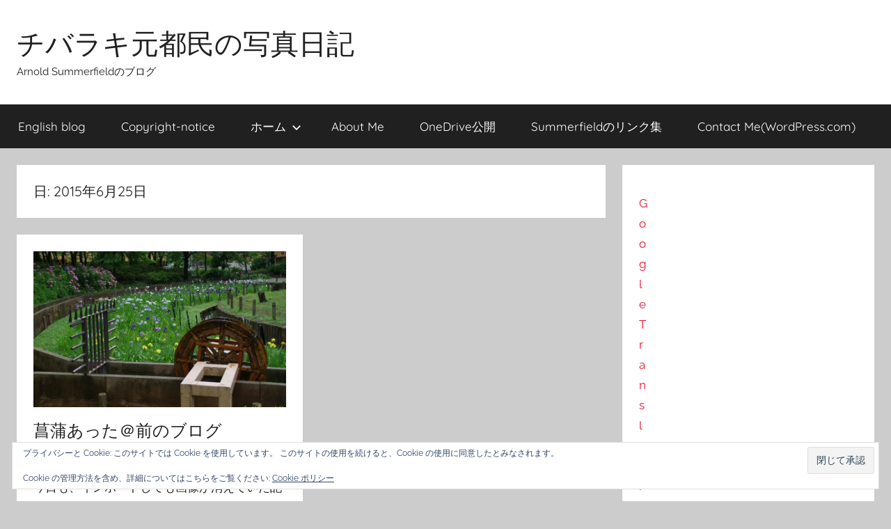

--- FILE ---
content_type: text/html; charset=utf-8
request_url: https://ja.arnoldsummerfield.net/2015/06/25/
body_size: 26089
content:
<!DOCTYPE html>
<html lang="ja" amp="" data-amp-auto-lightbox-disable transformed="self;v=1" i-amphtml-layout="" i-amphtml-no-boilerplate="" i-amphtml-binding>
<head>
<!-- amp detected --><meta charset="UTF-8"><meta name="viewport" content="width=device-width"><link rel="preconnect" href="https://cdn.ampproject.org"><style amp-runtime="" i-amphtml-version="012512221826001">html{overflow-x:hidden!important}html.i-amphtml-fie{height:100%!important;width:100%!important}html:not([amp4ads]),html:not([amp4ads]) body{height:auto!important}html:not([amp4ads]) body{margin:0!important}body{-webkit-text-size-adjust:100%;-moz-text-size-adjust:100%;-ms-text-size-adjust:100%;text-size-adjust:100%}html.i-amphtml-singledoc.i-amphtml-embedded{-ms-touch-action:pan-y pinch-zoom;touch-action:pan-y pinch-zoom}html.i-amphtml-fie>body,html.i-amphtml-singledoc>body{overflow:visible!important}html.i-amphtml-fie:not(.i-amphtml-inabox)>body,html.i-amphtml-singledoc:not(.i-amphtml-inabox)>body{position:relative!important}html.i-amphtml-ios-embed-legacy>body{overflow-x:hidden!important;overflow-y:auto!important;position:absolute!important}html.i-amphtml-ios-embed{overflow-y:auto!important;position:static}#i-amphtml-wrapper{overflow-x:hidden!important;overflow-y:auto!important;position:absolute!important;top:0!important;left:0!important;right:0!important;bottom:0!important;margin:0!important;display:block!important}html.i-amphtml-ios-embed.i-amphtml-ios-overscroll,html.i-amphtml-ios-embed.i-amphtml-ios-overscroll>#i-amphtml-wrapper{-webkit-overflow-scrolling:touch!important}#i-amphtml-wrapper>body{position:relative!important;border-top:1px solid transparent!important}#i-amphtml-wrapper+body{visibility:visible}#i-amphtml-wrapper+body .i-amphtml-lightbox-element,#i-amphtml-wrapper+body[i-amphtml-lightbox]{visibility:hidden}#i-amphtml-wrapper+body[i-amphtml-lightbox] .i-amphtml-lightbox-element{visibility:visible}#i-amphtml-wrapper.i-amphtml-scroll-disabled,.i-amphtml-scroll-disabled{overflow-x:hidden!important;overflow-y:hidden!important}amp-instagram{padding:54px 0px 0px!important;background-color:#fff}amp-iframe iframe{box-sizing:border-box!important}[amp-access][amp-access-hide]{display:none}[subscriptions-dialog],body:not(.i-amphtml-subs-ready) [subscriptions-action],body:not(.i-amphtml-subs-ready) [subscriptions-section]{display:none!important}amp-experiment,amp-live-list>[update]{display:none}amp-list[resizable-children]>.i-amphtml-loading-container.amp-hidden{display:none!important}amp-list [fetch-error],amp-list[load-more] [load-more-button],amp-list[load-more] [load-more-end],amp-list[load-more] [load-more-failed],amp-list[load-more] [load-more-loading]{display:none}amp-list[diffable] div[role=list]{display:block}amp-story-page,amp-story[standalone]{min-height:1px!important;display:block!important;height:100%!important;margin:0!important;padding:0!important;overflow:hidden!important;width:100%!important}amp-story[standalone]{background-color:#000!important;position:relative!important}amp-story-page{background-color:#757575}amp-story .amp-active>div,amp-story .i-amphtml-loader-background{display:none!important}amp-story-page:not(:first-of-type):not([distance]):not([active]){transform:translateY(1000vh)!important}amp-autocomplete{position:relative!important;display:inline-block!important}amp-autocomplete>input,amp-autocomplete>textarea{padding:0.5rem;border:1px solid rgba(0,0,0,.33)}.i-amphtml-autocomplete-results,amp-autocomplete>input,amp-autocomplete>textarea{font-size:1rem;line-height:1.5rem}[amp-fx^=fly-in]{visibility:hidden}amp-script[nodom],amp-script[sandboxed]{position:fixed!important;top:0!important;width:1px!important;height:1px!important;overflow:hidden!important;visibility:hidden}
/*# sourceURL=/css/ampdoc.css*/[hidden]{display:none!important}.i-amphtml-element{display:inline-block}.i-amphtml-blurry-placeholder{transition:opacity 0.3s cubic-bezier(0.0,0.0,0.2,1)!important;pointer-events:none}[layout=nodisplay]:not(.i-amphtml-element){display:none!important}.i-amphtml-layout-fixed,[layout=fixed][width][height]:not(.i-amphtml-layout-fixed){display:inline-block;position:relative}.i-amphtml-layout-responsive,[layout=responsive][width][height]:not(.i-amphtml-layout-responsive),[width][height][heights]:not([layout]):not(.i-amphtml-layout-responsive),[width][height][sizes]:not(img):not([layout]):not(.i-amphtml-layout-responsive){display:block;position:relative}.i-amphtml-layout-intrinsic,[layout=intrinsic][width][height]:not(.i-amphtml-layout-intrinsic){display:inline-block;position:relative;max-width:100%}.i-amphtml-layout-intrinsic .i-amphtml-sizer{max-width:100%}.i-amphtml-intrinsic-sizer{max-width:100%;display:block!important}.i-amphtml-layout-container,.i-amphtml-layout-fixed-height,[layout=container],[layout=fixed-height][height]:not(.i-amphtml-layout-fixed-height){display:block;position:relative}.i-amphtml-layout-fill,.i-amphtml-layout-fill.i-amphtml-notbuilt,[layout=fill]:not(.i-amphtml-layout-fill),body noscript>*{display:block;overflow:hidden!important;position:absolute;top:0;left:0;bottom:0;right:0}body noscript>*{position:absolute!important;width:100%;height:100%;z-index:2}body noscript{display:inline!important}.i-amphtml-layout-flex-item,[layout=flex-item]:not(.i-amphtml-layout-flex-item){display:block;position:relative;-ms-flex:1 1 auto;flex:1 1 auto}.i-amphtml-layout-fluid{position:relative}.i-amphtml-layout-size-defined{overflow:hidden!important}.i-amphtml-layout-awaiting-size{position:absolute!important;top:auto!important;bottom:auto!important}i-amphtml-sizer{display:block!important}@supports (aspect-ratio:1/1){i-amphtml-sizer.i-amphtml-disable-ar{display:none!important}}.i-amphtml-blurry-placeholder,.i-amphtml-fill-content{display:block;height:0;max-height:100%;max-width:100%;min-height:100%;min-width:100%;width:0;margin:auto}.i-amphtml-layout-size-defined .i-amphtml-fill-content{position:absolute;top:0;left:0;bottom:0;right:0}.i-amphtml-replaced-content,.i-amphtml-screen-reader{padding:0!important;border:none!important}.i-amphtml-screen-reader{position:fixed!important;top:0px!important;left:0px!important;width:4px!important;height:4px!important;opacity:0!important;overflow:hidden!important;margin:0!important;display:block!important;visibility:visible!important}.i-amphtml-screen-reader~.i-amphtml-screen-reader{left:8px!important}.i-amphtml-screen-reader~.i-amphtml-screen-reader~.i-amphtml-screen-reader{left:12px!important}.i-amphtml-screen-reader~.i-amphtml-screen-reader~.i-amphtml-screen-reader~.i-amphtml-screen-reader{left:16px!important}.i-amphtml-unresolved{position:relative;overflow:hidden!important}.i-amphtml-select-disabled{-webkit-user-select:none!important;-ms-user-select:none!important;user-select:none!important}.i-amphtml-notbuilt,[layout]:not(.i-amphtml-element),[width][height][heights]:not([layout]):not(.i-amphtml-element),[width][height][sizes]:not(img):not([layout]):not(.i-amphtml-element){position:relative;overflow:hidden!important;color:transparent!important}.i-amphtml-notbuilt:not(.i-amphtml-layout-container)>*,[layout]:not([layout=container]):not(.i-amphtml-element)>*,[width][height][heights]:not([layout]):not(.i-amphtml-element)>*,[width][height][sizes]:not([layout]):not(.i-amphtml-element)>*{display:none}amp-img:not(.i-amphtml-element)[i-amphtml-ssr]>img.i-amphtml-fill-content{display:block}.i-amphtml-notbuilt:not(.i-amphtml-layout-container),[layout]:not([layout=container]):not(.i-amphtml-element),[width][height][heights]:not([layout]):not(.i-amphtml-element),[width][height][sizes]:not(img):not([layout]):not(.i-amphtml-element){color:transparent!important;line-height:0!important}.i-amphtml-ghost{visibility:hidden!important}.i-amphtml-element>[placeholder],[layout]:not(.i-amphtml-element)>[placeholder],[width][height][heights]:not([layout]):not(.i-amphtml-element)>[placeholder],[width][height][sizes]:not([layout]):not(.i-amphtml-element)>[placeholder]{display:block;line-height:normal}.i-amphtml-element>[placeholder].amp-hidden,.i-amphtml-element>[placeholder].hidden{visibility:hidden}.i-amphtml-element:not(.amp-notsupported)>[fallback],.i-amphtml-layout-container>[placeholder].amp-hidden,.i-amphtml-layout-container>[placeholder].hidden{display:none}.i-amphtml-layout-size-defined>[fallback],.i-amphtml-layout-size-defined>[placeholder]{position:absolute!important;top:0!important;left:0!important;right:0!important;bottom:0!important;z-index:1}amp-img[i-amphtml-ssr]:not(.i-amphtml-element)>[placeholder]{z-index:auto}.i-amphtml-notbuilt>[placeholder]{display:block!important}.i-amphtml-hidden-by-media-query{display:none!important}.i-amphtml-element-error{background:red!important;color:#fff!important;position:relative!important}.i-amphtml-element-error:before{content:attr(error-message)}i-amp-scroll-container,i-amphtml-scroll-container{position:absolute;top:0;left:0;right:0;bottom:0;display:block}i-amp-scroll-container.amp-active,i-amphtml-scroll-container.amp-active{overflow:auto;-webkit-overflow-scrolling:touch}.i-amphtml-loading-container{display:block!important;pointer-events:none;z-index:1}.i-amphtml-notbuilt>.i-amphtml-loading-container{display:block!important}.i-amphtml-loading-container.amp-hidden{visibility:hidden}.i-amphtml-element>[overflow]{cursor:pointer;position:relative;z-index:2;visibility:hidden;display:initial;line-height:normal}.i-amphtml-layout-size-defined>[overflow]{position:absolute}.i-amphtml-element>[overflow].amp-visible{visibility:visible}template{display:none!important}.amp-border-box,.amp-border-box *,.amp-border-box :after,.amp-border-box :before{box-sizing:border-box}amp-pixel{display:none!important}amp-analytics,amp-auto-ads,amp-story-auto-ads{position:fixed!important;top:0!important;width:1px!important;height:1px!important;overflow:hidden!important;visibility:hidden}amp-story{visibility:hidden!important}html.i-amphtml-fie>amp-analytics{position:initial!important}[visible-when-invalid]:not(.visible),form [submit-error],form [submit-success],form [submitting]{display:none}amp-accordion{display:block!important}@media (min-width:1px){:where(amp-accordion>section)>:first-child{margin:0;background-color:#efefef;padding-right:20px;border:1px solid #dfdfdf}:where(amp-accordion>section)>:last-child{margin:0}}amp-accordion>section{float:none!important}amp-accordion>section>*{float:none!important;display:block!important;overflow:hidden!important;position:relative!important}amp-accordion,amp-accordion>section{margin:0}amp-accordion:not(.i-amphtml-built)>section>:last-child{display:none!important}amp-accordion:not(.i-amphtml-built)>section[expanded]>:last-child{display:block!important}
/*# sourceURL=/css/ampshared.css*/</style><meta name="robots" content="max-image-preview:large"><meta name="google-site-verification" content="Dx9_J0lvGJn5AICz2yihIsgXX3AhcXKGNCrDP4iFbco"><meta name="msvalidate.01" content="A32DC1D04789B0E27D0C71A06590FEA9"><meta name="generator" content="WordPress 6.9"><meta name="generator" content="Site Kit by Google 1.170.0"><meta name="google-adsense-platform-account" content="ca-host-pub-2644536267352236"><meta name="google-adsense-platform-domain" content="sitekit.withgoogle.com"><meta name="description" content="Arnold Summerfieldは June 25, 2015に 1 件の投稿を公開しました"><meta property="og:type" content="website"><meta property="og:title" content="2015年6月25日 – チバラキ元都民の写真日記"><meta property="og:site_name" content="チバラキ元都民の写真日記"><meta property="og:image" content="https://s0.wp.com/i/blank.jpg"><meta property="og:image:width" content="200"><meta property="og:image:height" content="200"><meta property="og:image:alt" content=""><meta property="og:locale" content="ja_JP"><meta name="twitter:site" content="@summerfield84"><meta name="generator" content="AMP Plugin v2.5.5; mode=standard"><link rel="preconnect" href="//c0.wp.com"><link rel="preconnect" href="//i0.wp.com"><link rel="dns-prefetch" href="//jetpack.wordpress.com"><link rel="dns-prefetch" href="//s0.wp.com"><link rel="dns-prefetch" href="//public-api.wordpress.com"><link rel="dns-prefetch" href="//0.gravatar.com"><link rel="dns-prefetch" href="//1.gravatar.com"><link rel="dns-prefetch" href="//2.gravatar.com"><link rel="dns-prefetch" href="//widgets.wp.com"><link rel="dns-prefetch" href="//www.googletagmanager.com"><link rel="preload" href="https://ja.arnoldsummerfield.net/wp-content/fonts/quicksand/6xK-dSZaM9iE8KbpRA_LJ3z8mH9BOJvgkP8o58m-wi40.woff2" as="font" crossorigin=""><link rel="preload" href="https://ja.arnoldsummerfield.net/wp-content/fonts/quicksand/6xK-dSZaM9iE8KbpRA_LJ3z8mH9BOJvgkP8o58i-wi40.woff2" as="font" crossorigin=""><link rel="preload" href="https://ja.arnoldsummerfield.net/wp-content/fonts/quicksand/6xK-dSZaM9iE8KbpRA_LJ3z8mH9BOJvgkP8o58a-wg.woff2" as="font" crossorigin=""><link rel="preload" href="https://ja.arnoldsummerfield.net/wp-content/fonts/quicksand/6xK-dSZaM9iE8KbpRA_LJ3z8mH9BOJvgkBgv58m-wi40.woff2" as="font" crossorigin=""><link rel="preload" href="https://ja.arnoldsummerfield.net/wp-content/fonts/quicksand/6xK-dSZaM9iE8KbpRA_LJ3z8mH9BOJvgkBgv58i-wi40.woff2" as="font" crossorigin=""><link rel="preload" href="https://ja.arnoldsummerfield.net/wp-content/fonts/quicksand/6xK-dSZaM9iE8KbpRA_LJ3z8mH9BOJvgkBgv58a-wg.woff2" as="font" crossorigin=""><link rel="preload" href="https://ja.arnoldsummerfield.net/wp-content/fonts/raleway/1Pt_g8zYS_SKggPNyCgSQamb1W0lwk4S4WjMDr4fIA9c.woff2" as="font" crossorigin=""><link rel="preload" href="https://ja.arnoldsummerfield.net/wp-content/fonts/raleway/1Pt_g8zYS_SKggPNyCgSQamb1W0lwk4S4WjMDrcfIA9c.woff2" as="font" crossorigin=""><link rel="preload" href="https://ja.arnoldsummerfield.net/wp-content/fonts/raleway/1Pt_g8zYS_SKggPNyCgSQamb1W0lwk4S4WjMDrwfIA9c.woff2" as="font" crossorigin=""><link rel="preload" href="https://ja.arnoldsummerfield.net/wp-content/fonts/raleway/1Pt_g8zYS_SKggPNyCgSQamb1W0lwk4S4WjMDr0fIA9c.woff2" as="font" crossorigin=""><link rel="preload" href="https://ja.arnoldsummerfield.net/wp-content/fonts/raleway/1Pt_g8zYS_SKggPNyCgSQamb1W0lwk4S4WjMDrMfIA.woff2" as="font" crossorigin=""><link rel="preload" href="https://ja.arnoldsummerfield.net/wp-content/fonts/raleway/1Pt_g8zYS_SKggPNyCgSQamb1W0lwk4S4Y_LDr4fIA9c.woff2" as="font" crossorigin=""><link rel="preload" href="https://ja.arnoldsummerfield.net/wp-content/fonts/raleway/1Pt_g8zYS_SKggPNyCgSQamb1W0lwk4S4Y_LDrcfIA9c.woff2" as="font" crossorigin=""><link rel="preload" href="https://ja.arnoldsummerfield.net/wp-content/fonts/raleway/1Pt_g8zYS_SKggPNyCgSQamb1W0lwk4S4Y_LDrwfIA9c.woff2" as="font" crossorigin=""><link rel="preload" href="https://ja.arnoldsummerfield.net/wp-content/fonts/raleway/1Pt_g8zYS_SKggPNyCgSQamb1W0lwk4S4Y_LDr0fIA9c.woff2" as="font" crossorigin=""><link rel="preload" href="https://ja.arnoldsummerfield.net/wp-content/fonts/raleway/1Pt_g8zYS_SKggPNyCgSQamb1W0lwk4S4Y_LDrMfIA.woff2" as="font" crossorigin=""><link rel="preload" href="https://ja.arnoldsummerfield.net/wp-content/fonts/raleway/1Ptxg8zYS_SKggPN4iEgvnHyvveLxVvaorCFPrEHJA.woff2" as="font" crossorigin=""><link rel="preload" href="https://ja.arnoldsummerfield.net/wp-content/fonts/raleway/1Ptxg8zYS_SKggPN4iEgvnHyvveLxVvaorCMPrEHJA.woff2" as="font" crossorigin=""><link rel="preload" href="https://ja.arnoldsummerfield.net/wp-content/fonts/raleway/1Ptxg8zYS_SKggPN4iEgvnHyvveLxVvaorCHPrEHJA.woff2" as="font" crossorigin=""><link rel="preload" href="https://ja.arnoldsummerfield.net/wp-content/fonts/raleway/1Ptxg8zYS_SKggPN4iEgvnHyvveLxVvaorCGPrEHJA.woff2" as="font" crossorigin=""><link rel="preload" href="https://ja.arnoldsummerfield.net/wp-content/fonts/raleway/1Ptxg8zYS_SKggPN4iEgvnHyvveLxVvaorCIPrE.woff2" as="font" crossorigin=""><link rel="preload" href="https://ja.arnoldsummerfield.net/wp-content/fonts/raleway/1Ptxg8zYS_SKggPN4iEgvnHyvveLxVs9pbCFPrEHJA.woff2" as="font" crossorigin=""><link rel="preload" href="https://ja.arnoldsummerfield.net/wp-content/fonts/raleway/1Ptxg8zYS_SKggPN4iEgvnHyvveLxVs9pbCMPrEHJA.woff2" as="font" crossorigin=""><link rel="preload" href="https://ja.arnoldsummerfield.net/wp-content/fonts/raleway/1Ptxg8zYS_SKggPN4iEgvnHyvveLxVs9pbCHPrEHJA.woff2" as="font" crossorigin=""><link rel="preload" href="https://ja.arnoldsummerfield.net/wp-content/fonts/raleway/1Ptxg8zYS_SKggPN4iEgvnHyvveLxVs9pbCGPrEHJA.woff2" as="font" crossorigin=""><link rel="preload" href="https://ja.arnoldsummerfield.net/wp-content/fonts/raleway/1Ptxg8zYS_SKggPN4iEgvnHyvveLxVs9pbCIPrE.woff2" as="font" crossorigin=""><script async="" src="https://cdn.ampproject.org/v0.mjs" type="module" crossorigin="anonymous"></script><script async nomodule src="https://cdn.ampproject.org/v0.js" crossorigin="anonymous"></script><script src="https://cdn.ampproject.org/v0/amp-analytics-0.1.mjs" async="" custom-element="amp-analytics" type="module" crossorigin="anonymous"></script><script async nomodule src="https://cdn.ampproject.org/v0/amp-analytics-0.1.js" crossorigin="anonymous" custom-element="amp-analytics"></script><script src="https://cdn.ampproject.org/v0/amp-anim-0.1.mjs" async="" custom-element="amp-anim" type="module" crossorigin="anonymous"></script><script async nomodule src="https://cdn.ampproject.org/v0/amp-anim-0.1.js" crossorigin="anonymous" custom-element="amp-anim"></script><script src="https://cdn.ampproject.org/v0/amp-auto-ads-0.1.mjs" async="" custom-element="amp-auto-ads" type="module" crossorigin="anonymous"></script><script async nomodule src="https://cdn.ampproject.org/v0/amp-auto-ads-0.1.js" crossorigin="anonymous" custom-element="amp-auto-ads"></script><script src="https://cdn.ampproject.org/v0/amp-bind-0.1.mjs" async="" custom-element="amp-bind" type="module" crossorigin="anonymous"></script><script async nomodule src="https://cdn.ampproject.org/v0/amp-bind-0.1.js" crossorigin="anonymous" custom-element="amp-bind"></script><script src="https://cdn.ampproject.org/v0/amp-consent-0.1.mjs" async="" custom-element="amp-consent" type="module" crossorigin="anonymous"></script><script async nomodule src="https://cdn.ampproject.org/v0/amp-consent-0.1.js" crossorigin="anonymous" custom-element="amp-consent"></script><script src="https://cdn.ampproject.org/v0/amp-form-0.1.mjs" async="" custom-element="amp-form" type="module" crossorigin="anonymous"></script><script async nomodule src="https://cdn.ampproject.org/v0/amp-form-0.1.js" crossorigin="anonymous" custom-element="amp-form"></script><style amp-custom="">amp-img:is([sizes=auto i],[sizes^="auto," i]),amp-anim:is([sizes=auto i],[sizes^="auto," i]){contain-intrinsic-size:3000px 1500px}amp-anim.amp-wp-enforced-sizes,amp-img.amp-wp-enforced-sizes{object-fit:contain}amp-anim img,amp-anim noscript,amp-img img,amp-img noscript{image-rendering:inherit;object-fit:inherit;object-position:inherit}@font-face{font-family:"Quicksand";font-style:normal;font-weight:400;font-display:swap;src:url("https://ja.arnoldsummerfield.net/wp-content/fonts/quicksand/6xK-dSZaM9iE8KbpRA_LJ3z8mH9BOJvgkP8o58m-wi40.woff2") format("woff2");unicode-range:U+0102-0103,U+0110-0111,U+0128-0129,U+0168-0169,U+01A0-01A1,U+01AF-01B0,U+1EA0-1EF9,U+20AB}@font-face{font-family:"Quicksand";font-style:normal;font-weight:400;font-display:swap;src:url("https://ja.arnoldsummerfield.net/wp-content/fonts/quicksand/6xK-dSZaM9iE8KbpRA_LJ3z8mH9BOJvgkP8o58i-wi40.woff2") format("woff2");unicode-range:U+0100-024F,U+0259,U+1E00-1EFF,U+2020,U+20A0-20AB,U+20AD-20CF,U+2113,U+2C60-2C7F,U+A720-A7FF}@font-face{font-family:"Quicksand";font-style:normal;font-weight:400;font-display:swap;src:url("https://ja.arnoldsummerfield.net/wp-content/fonts/quicksand/6xK-dSZaM9iE8KbpRA_LJ3z8mH9BOJvgkP8o58a-wg.woff2") format("woff2");unicode-range:U+0000-00FF,U+0131,U+0152-0153,U+02BB-02BC,U+02C6,U+02DA,U+02DC,U+2000-206F,U+2074,U+20AC,U+2122,U+2191,U+2193,U+2212,U+2215,U+FEFF,U+FFFD}@font-face{font-family:"Quicksand";font-style:normal;font-weight:700;font-display:swap;src:url("https://ja.arnoldsummerfield.net/wp-content/fonts/quicksand/6xK-dSZaM9iE8KbpRA_LJ3z8mH9BOJvgkBgv58m-wi40.woff2") format("woff2");unicode-range:U+0102-0103,U+0110-0111,U+0128-0129,U+0168-0169,U+01A0-01A1,U+01AF-01B0,U+1EA0-1EF9,U+20AB}@font-face{font-family:"Quicksand";font-style:normal;font-weight:700;font-display:swap;src:url("https://ja.arnoldsummerfield.net/wp-content/fonts/quicksand/6xK-dSZaM9iE8KbpRA_LJ3z8mH9BOJvgkBgv58i-wi40.woff2") format("woff2");unicode-range:U+0100-024F,U+0259,U+1E00-1EFF,U+2020,U+20A0-20AB,U+20AD-20CF,U+2113,U+2C60-2C7F,U+A720-A7FF}@font-face{font-family:"Quicksand";font-style:normal;font-weight:700;font-display:swap;src:url("https://ja.arnoldsummerfield.net/wp-content/fonts/quicksand/6xK-dSZaM9iE8KbpRA_LJ3z8mH9BOJvgkBgv58a-wg.woff2") format("woff2");unicode-range:U+0000-00FF,U+0131,U+0152-0153,U+02BB-02BC,U+02C6,U+02DA,U+02DC,U+2000-206F,U+2074,U+20AC,U+2122,U+2191,U+2193,U+2212,U+2215,U+FEFF,U+FFFD}@font-face{font-family:"Raleway";font-style:italic;font-weight:400;font-display:swap;src:url("https://ja.arnoldsummerfield.net/wp-content/fonts/raleway/1Pt_g8zYS_SKggPNyCgSQamb1W0lwk4S4WjMDr4fIA9c.woff2") format("woff2");unicode-range:U+0460-052F,U+1C80-1C88,U+20B4,U+2DE0-2DFF,U+A640-A69F,U+FE2E-FE2F}@font-face{font-family:"Raleway";font-style:italic;font-weight:400;font-display:swap;src:url("https://ja.arnoldsummerfield.net/wp-content/fonts/raleway/1Pt_g8zYS_SKggPNyCgSQamb1W0lwk4S4WjMDrcfIA9c.woff2") format("woff2");unicode-range:U+0400-045F,U+0490-0491,U+04B0-04B1,U+2116}@font-face{font-family:"Raleway";font-style:italic;font-weight:400;font-display:swap;src:url("https://ja.arnoldsummerfield.net/wp-content/fonts/raleway/1Pt_g8zYS_SKggPNyCgSQamb1W0lwk4S4WjMDrwfIA9c.woff2") format("woff2");unicode-range:U+0102-0103,U+0110-0111,U+0128-0129,U+0168-0169,U+01A0-01A1,U+01AF-01B0,U+1EA0-1EF9,U+20AB}@font-face{font-family:"Raleway";font-style:italic;font-weight:400;font-display:swap;src:url("https://ja.arnoldsummerfield.net/wp-content/fonts/raleway/1Pt_g8zYS_SKggPNyCgSQamb1W0lwk4S4WjMDr0fIA9c.woff2") format("woff2");unicode-range:U+0100-024F,U+0259,U+1E00-1EFF,U+2020,U+20A0-20AB,U+20AD-20CF,U+2113,U+2C60-2C7F,U+A720-A7FF}@font-face{font-family:"Raleway";font-style:italic;font-weight:400;font-display:swap;src:url("https://ja.arnoldsummerfield.net/wp-content/fonts/raleway/1Pt_g8zYS_SKggPNyCgSQamb1W0lwk4S4WjMDrMfIA.woff2") format("woff2");unicode-range:U+0000-00FF,U+0131,U+0152-0153,U+02BB-02BC,U+02C6,U+02DA,U+02DC,U+2000-206F,U+2074,U+20AC,U+2122,U+2191,U+2193,U+2212,U+2215,U+FEFF,U+FFFD}@font-face{font-family:"Raleway";font-style:italic;font-weight:700;font-display:swap;src:url("https://ja.arnoldsummerfield.net/wp-content/fonts/raleway/1Pt_g8zYS_SKggPNyCgSQamb1W0lwk4S4Y_LDr4fIA9c.woff2") format("woff2");unicode-range:U+0460-052F,U+1C80-1C88,U+20B4,U+2DE0-2DFF,U+A640-A69F,U+FE2E-FE2F}@font-face{font-family:"Raleway";font-style:italic;font-weight:700;font-display:swap;src:url("https://ja.arnoldsummerfield.net/wp-content/fonts/raleway/1Pt_g8zYS_SKggPNyCgSQamb1W0lwk4S4Y_LDrcfIA9c.woff2") format("woff2");unicode-range:U+0400-045F,U+0490-0491,U+04B0-04B1,U+2116}@font-face{font-family:"Raleway";font-style:italic;font-weight:700;font-display:swap;src:url("https://ja.arnoldsummerfield.net/wp-content/fonts/raleway/1Pt_g8zYS_SKggPNyCgSQamb1W0lwk4S4Y_LDrwfIA9c.woff2") format("woff2");unicode-range:U+0102-0103,U+0110-0111,U+0128-0129,U+0168-0169,U+01A0-01A1,U+01AF-01B0,U+1EA0-1EF9,U+20AB}@font-face{font-family:"Raleway";font-style:italic;font-weight:700;font-display:swap;src:url("https://ja.arnoldsummerfield.net/wp-content/fonts/raleway/1Pt_g8zYS_SKggPNyCgSQamb1W0lwk4S4Y_LDr0fIA9c.woff2") format("woff2");unicode-range:U+0100-024F,U+0259,U+1E00-1EFF,U+2020,U+20A0-20AB,U+20AD-20CF,U+2113,U+2C60-2C7F,U+A720-A7FF}@font-face{font-family:"Raleway";font-style:italic;font-weight:700;font-display:swap;src:url("https://ja.arnoldsummerfield.net/wp-content/fonts/raleway/1Pt_g8zYS_SKggPNyCgSQamb1W0lwk4S4Y_LDrMfIA.woff2") format("woff2");unicode-range:U+0000-00FF,U+0131,U+0152-0153,U+02BB-02BC,U+02C6,U+02DA,U+02DC,U+2000-206F,U+2074,U+20AC,U+2122,U+2191,U+2193,U+2212,U+2215,U+FEFF,U+FFFD}@font-face{font-family:"Raleway";font-style:normal;font-weight:400;font-display:swap;src:url("https://ja.arnoldsummerfield.net/wp-content/fonts/raleway/1Ptxg8zYS_SKggPN4iEgvnHyvveLxVvaorCFPrEHJA.woff2") format("woff2");unicode-range:U+0460-052F,U+1C80-1C88,U+20B4,U+2DE0-2DFF,U+A640-A69F,U+FE2E-FE2F}@font-face{font-family:"Raleway";font-style:normal;font-weight:400;font-display:swap;src:url("https://ja.arnoldsummerfield.net/wp-content/fonts/raleway/1Ptxg8zYS_SKggPN4iEgvnHyvveLxVvaorCMPrEHJA.woff2") format("woff2");unicode-range:U+0400-045F,U+0490-0491,U+04B0-04B1,U+2116}@font-face{font-family:"Raleway";font-style:normal;font-weight:400;font-display:swap;src:url("https://ja.arnoldsummerfield.net/wp-content/fonts/raleway/1Ptxg8zYS_SKggPN4iEgvnHyvveLxVvaorCHPrEHJA.woff2") format("woff2");unicode-range:U+0102-0103,U+0110-0111,U+0128-0129,U+0168-0169,U+01A0-01A1,U+01AF-01B0,U+1EA0-1EF9,U+20AB}@font-face{font-family:"Raleway";font-style:normal;font-weight:400;font-display:swap;src:url("https://ja.arnoldsummerfield.net/wp-content/fonts/raleway/1Ptxg8zYS_SKggPN4iEgvnHyvveLxVvaorCGPrEHJA.woff2") format("woff2");unicode-range:U+0100-024F,U+0259,U+1E00-1EFF,U+2020,U+20A0-20AB,U+20AD-20CF,U+2113,U+2C60-2C7F,U+A720-A7FF}@font-face{font-family:"Raleway";font-style:normal;font-weight:400;font-display:swap;src:url("https://ja.arnoldsummerfield.net/wp-content/fonts/raleway/1Ptxg8zYS_SKggPN4iEgvnHyvveLxVvaorCIPrE.woff2") format("woff2");unicode-range:U+0000-00FF,U+0131,U+0152-0153,U+02BB-02BC,U+02C6,U+02DA,U+02DC,U+2000-206F,U+2074,U+20AC,U+2122,U+2191,U+2193,U+2212,U+2215,U+FEFF,U+FFFD}@font-face{font-family:"Raleway";font-style:normal;font-weight:700;font-display:swap;src:url("https://ja.arnoldsummerfield.net/wp-content/fonts/raleway/1Ptxg8zYS_SKggPN4iEgvnHyvveLxVs9pbCFPrEHJA.woff2") format("woff2");unicode-range:U+0460-052F,U+1C80-1C88,U+20B4,U+2DE0-2DFF,U+A640-A69F,U+FE2E-FE2F}@font-face{font-family:"Raleway";font-style:normal;font-weight:700;font-display:swap;src:url("https://ja.arnoldsummerfield.net/wp-content/fonts/raleway/1Ptxg8zYS_SKggPN4iEgvnHyvveLxVs9pbCMPrEHJA.woff2") format("woff2");unicode-range:U+0400-045F,U+0490-0491,U+04B0-04B1,U+2116}@font-face{font-family:"Raleway";font-style:normal;font-weight:700;font-display:swap;src:url("https://ja.arnoldsummerfield.net/wp-content/fonts/raleway/1Ptxg8zYS_SKggPN4iEgvnHyvveLxVs9pbCHPrEHJA.woff2") format("woff2");unicode-range:U+0102-0103,U+0110-0111,U+0128-0129,U+0168-0169,U+01A0-01A1,U+01AF-01B0,U+1EA0-1EF9,U+20AB}@font-face{font-family:"Raleway";font-style:normal;font-weight:700;font-display:swap;src:url("https://ja.arnoldsummerfield.net/wp-content/fonts/raleway/1Ptxg8zYS_SKggPN4iEgvnHyvveLxVs9pbCGPrEHJA.woff2") format("woff2");unicode-range:U+0100-024F,U+0259,U+1E00-1EFF,U+2020,U+20A0-20AB,U+20AD-20CF,U+2113,U+2C60-2C7F,U+A720-A7FF}@font-face{font-family:"Raleway";font-style:normal;font-weight:700;font-display:swap;src:url("https://ja.arnoldsummerfield.net/wp-content/fonts/raleway/1Ptxg8zYS_SKggPN4iEgvnHyvveLxVs9pbCIPrE.woff2") format("woff2");unicode-range:U+0000-00FF,U+0131,U+0152-0153,U+02BB-02BC,U+02C6,U+02DA,U+02DC,U+2000-206F,U+2074,U+20AC,U+2122,U+2191,U+2193,U+2212,U+2215,U+FEFF,U+FFFD}:root{--wp-block-synced-color:#7a00df;--wp-block-synced-color--rgb:122,0,223;--wp-bound-block-color:var(--wp-block-synced-color);--wp-editor-canvas-background:#ddd;--wp-admin-theme-color:#007cba;--wp-admin-theme-color--rgb:0,124,186;--wp-admin-theme-color-darker-10:#006ba1;--wp-admin-theme-color-darker-10--rgb:0,107,160.5;--wp-admin-theme-color-darker-20:#005a87;--wp-admin-theme-color-darker-20--rgb:0,90,135;--wp-admin-border-width-focus:2px}@media (min-resolution:192dpi){:root{--wp-admin-border-width-focus:1.5px}}.wp-element-button{cursor:pointer}:root{--wp--preset--font-size--normal:16px;--wp--preset--font-size--huge:42px}.screen-reader-text{border:0;clip-path:inset(50%);height:1px;margin:-1px;overflow:hidden;padding:0;position:absolute;width:1px}.screen-reader-text:not(#_#_#_#_#_#_#_){word-wrap:normal}.screen-reader-text:focus{background-color:#ddd;clip-path:none;color:#444;display:block;font-size:1em;height:auto;left:5px;line-height:normal;padding:15px 23px 14px;text-decoration:none;top:5px;width:auto;z-index:100000}html :where(.has-border-color){border-style:solid}html :where([data-amp-original-style*=border-top-color]){border-top-style:solid}html :where([data-amp-original-style*=border-right-color]){border-right-style:solid}html :where([data-amp-original-style*=border-bottom-color]){border-bottom-style:solid}html :where([data-amp-original-style*=border-left-color]){border-left-style:solid}html :where([data-amp-original-style*=border-width]){border-style:solid}html :where([data-amp-original-style*=border-top-width]){border-top-style:solid}html :where([data-amp-original-style*=border-right-width]){border-right-style:solid}html :where([data-amp-original-style*=border-bottom-width]){border-bottom-style:solid}html :where([data-amp-original-style*=border-left-width]){border-left-style:solid}html :where(amp-img[class*=wp-image-]),html :where(amp-anim[class*=wp-image-]){height:auto;max-width:100%}:where(figure){margin:0 0 1em}html :where(.is-position-sticky){--wp-admin--admin-bar--position-offset:var(--wp-admin--admin-bar--height,0px)}@media screen and (max-width:600px){html :where(.is-position-sticky){--wp-admin--admin-bar--position-offset:0px}}.wp-block-search__button{margin-left:10px;word-break:normal}.wp-block-search__button svg{height:1.25em;min-height:24px;min-width:24px;width:1.25em;fill:currentColor;vertical-align:text-bottom}:where(.wp-block-search__button){border:1px solid #ccc;padding:6px 10px}.wp-block-search__inside-wrapper{display:flex;flex:auto;flex-wrap:nowrap;max-width:100%}.wp-block-search__label{width:100%}:where(.wp-block-search__input){appearance:none;border:1px solid #949494;flex-grow:1;font-family:inherit;font-size:inherit;font-style:inherit;font-weight:inherit;letter-spacing:inherit;line-height:inherit;margin-left:0;margin-right:0;min-width:3rem;padding:8px;text-transform:inherit}:where(.wp-block-search__input):not(#_#_#_#_#_#_#_){text-decoration:unset}:where(.wp-block-search__button-inside .wp-block-search__inside-wrapper){background-color:#fff;border:1px solid #949494;box-sizing:border-box;padding:4px}:where(.wp-block-search__button-inside .wp-block-search__inside-wrapper) .wp-block-search__input{border:none;border-radius:0;padding:0 4px}:where(.wp-block-search__button-inside .wp-block-search__inside-wrapper) .wp-block-search__input:focus{outline:none}:where(.wp-block-search__button-inside .wp-block-search__inside-wrapper) :where(.wp-block-search__button){padding:4px 8px}.wp-block-columns{box-sizing:border-box;display:flex}.wp-block-columns:not(#_#_#_#_#_#_#_){flex-wrap:wrap}@media (min-width:782px){.wp-block-columns:not(#_#_#_#_#_#_#_){flex-wrap:nowrap}}.wp-block-columns:not(#_#_#_#_#_#_#_){align-items:normal}.wp-block-columns.are-vertically-aligned-center{align-items:center}@media (max-width:781px){.wp-block-columns:not(.is-not-stacked-on-mobile)>.wp-block-column:not(#_#_#_#_#_#_#_){flex-basis:100%}}@media (min-width:782px){.wp-block-columns:not(.is-not-stacked-on-mobile)>.wp-block-column{flex-basis:0;flex-grow:1}.wp-block-columns:not(.is-not-stacked-on-mobile)>.wp-block-column[data-amp-original-style*=flex-basis]{flex-grow:0}}:where(.wp-block-columns){margin-bottom:1.75em}:where(.wp-block-columns.has-background){padding:1.25em 2.375em}.wp-block-column{flex-grow:1;min-width:0;overflow-wrap:break-word;word-break:break-word}.wp-block-column.is-vertically-aligned-center{align-self:center}.wp-block-column.is-vertically-aligned-center{width:100%}:root :where(p.has-background){padding:1.25em 2.375em}:where(p.has-text-color:not(.has-link-color)) a{color:inherit}:root{--wp--preset--aspect-ratio--square:1;--wp--preset--aspect-ratio--4-3:4/3;--wp--preset--aspect-ratio--3-4:3/4;--wp--preset--aspect-ratio--3-2:3/2;--wp--preset--aspect-ratio--2-3:2/3;--wp--preset--aspect-ratio--16-9:16/9;--wp--preset--aspect-ratio--9-16:9/16;--wp--preset--color--black:#000;--wp--preset--color--cyan-bluish-gray:#abb8c3;--wp--preset--color--white:#fff;--wp--preset--color--pale-pink:#f78da7;--wp--preset--color--vivid-red:#cf2e2e;--wp--preset--color--luminous-vivid-orange:#ff6900;--wp--preset--color--luminous-vivid-amber:#fcb900;--wp--preset--color--light-green-cyan:#7bdcb5;--wp--preset--color--vivid-green-cyan:#00d084;--wp--preset--color--pale-cyan-blue:#8ed1fc;--wp--preset--color--vivid-cyan-blue:#0693e3;--wp--preset--color--vivid-purple:#9b51e0;--wp--preset--color--primary:#e13;--wp--preset--color--secondary:#d5001a;--wp--preset--color--tertiary:#b00;--wp--preset--color--accent:#1153ee;--wp--preset--color--highlight:#eedc11;--wp--preset--color--light-gray:#f2f2f2;--wp--preset--color--gray:#666;--wp--preset--color--dark-gray:#202020;--wp--preset--gradient--vivid-cyan-blue-to-vivid-purple:linear-gradient(135deg,#0693e3 0%,#9b51e0 100%);--wp--preset--gradient--light-green-cyan-to-vivid-green-cyan:linear-gradient(135deg,#7adcb4 0%,#00d082 100%);--wp--preset--gradient--luminous-vivid-amber-to-luminous-vivid-orange:linear-gradient(135deg,#fcb900 0%,#ff6900 100%);--wp--preset--gradient--luminous-vivid-orange-to-vivid-red:linear-gradient(135deg,#ff6900 0%,#cf2e2e 100%);--wp--preset--gradient--very-light-gray-to-cyan-bluish-gray:linear-gradient(135deg,#eee 0%,#a9b8c3 100%);--wp--preset--gradient--cool-to-warm-spectrum:linear-gradient(135deg,#4aeadc 0%,#9778d1 20%,#cf2aba 40%,#ee2c82 60%,#fb6962 80%,#fef84c 100%);--wp--preset--gradient--blush-light-purple:linear-gradient(135deg,#ffceec 0%,#9896f0 100%);--wp--preset--gradient--blush-bordeaux:linear-gradient(135deg,#fecda5 0%,#fe2d2d 50%,#6b003e 100%);--wp--preset--gradient--luminous-dusk:linear-gradient(135deg,#ffcb70 0%,#c751c0 50%,#4158d0 100%);--wp--preset--gradient--pale-ocean:linear-gradient(135deg,#fff5cb 0%,#b6e3d4 50%,#33a7b5 100%);--wp--preset--gradient--electric-grass:linear-gradient(135deg,#caf880 0%,#71ce7e 100%);--wp--preset--gradient--midnight:linear-gradient(135deg,#020381 0%,#2874fc 100%);--wp--preset--font-size--small:13px;--wp--preset--font-size--medium:20px;--wp--preset--font-size--large:36px;--wp--preset--font-size--x-large:42px;--wp--preset--spacing--20:.44rem;--wp--preset--spacing--30:.67rem;--wp--preset--spacing--40:1rem;--wp--preset--spacing--50:1.5rem;--wp--preset--spacing--60:2.25rem;--wp--preset--spacing--70:3.38rem;--wp--preset--spacing--80:5.06rem;--wp--preset--shadow--natural:6px 6px 9px rgba(0,0,0,.2);--wp--preset--shadow--deep:12px 12px 50px rgba(0,0,0,.4);--wp--preset--shadow--sharp:6px 6px 0px rgba(0,0,0,.2);--wp--preset--shadow--outlined:6px 6px 0px -3px #fff,6px 6px #000;--wp--preset--shadow--crisp:6px 6px 0px #000}:where(.is-layout-flex){gap:.5em}:where(.is-layout-grid){gap:.5em}body .is-layout-flex{display:flex}.is-layout-flex{flex-wrap:wrap;align-items:center}.is-layout-flex > :is(*, div){margin:0}:where(.wp-block-columns.is-layout-flex){gap:2em}:where(.wp-block-columns.is-layout-grid){gap:2em}:where(.wp-block-post-template.is-layout-flex){gap:1.25em}:where(.wp-block-post-template.is-layout-grid){gap:1.25em}.has-small-font-size:not(#_#_#_#_#_#_#_){font-size:var(--wp--preset--font-size--small)}:where(.wp-block-columns.is-layout-flex){gap:2em}:where(.wp-block-columns.is-layout-grid){gap:2em}.wp-container-core-columns-is-layout-9d6595d7{flex-wrap:nowrap}:root{--primary-color:#e13;--secondary-color:#d5001a;--tertiary-color:#b00;--accent-color:#1153ee;--highlight-color:#eedc11;--light-gray-color:#f2f2f2;--gray-color:#666;--dark-gray-color:#202020;--text-color:#202020;--medium-text-color:#707070;--light-text-color:rgba(0,0,0,.5);--dark-border-color:#202020;--medium-border-color:rgba(0,0,0,.15);--light-border-color:rgba(0,0,0,.075);--page-background-color:#fff;--page-border-color:rgba(0,0,0,.05);--link-color:#e13;--button-color:#e13;--button-text-color:#fff;--button-hover-color:#d5001a;--button-hover-text-color:#fff;--navi-color:#202020;--navi-text-color:#fff;--navi-hover-text-color:rgba(255,255,255,.5);--navi-border-color:rgba(255,255,255,.05);--submenu-color:#e13;--submenu-text-color:#fff;--submenu-hover-text-color:rgba(255,255,255,.5);--submenu-border-color:rgba(255,255,255,.075);--title-color:#202020;--widget-title-color:#202020;--footer-color:#202020;--footer-text-color:#fff;--footer-hover-text-color:rgba(255,255,255,.5);--footer-border-color:rgba(255,255,255,.035);--text-font:raleway,arial,helvetica,sans-serif;--title-font:quicksand,tahoma,arial,sans-serif;--navi-font:quicksand,tahoma,arial,sans-serif;--widget-title-font:quicksand,tahoma,arial,sans-serif;--title-font-weight:normal;--navi-font-weight:normal;--widget-title-font-weight:normal;--title-text-transform:none;--navi-text-transform:none;--widget-title-text-transform:none;--text-line-height:1.75;--title-line-height:1.4;--tz-column-gap:1.5rem}html{font-family:sans-serif;-webkit-text-size-adjust:100%;-ms-text-size-adjust:100%}body{margin:0}article,footer,header,main,nav,section{display:block}[hidden]{display:none}a{background-color:transparent}a:active,a:hover{outline:0}h1{margin:.67em 0;font-size:2em}amp-img,amp-anim{border:0}svg:not(:root){overflow:hidden}button,input,select{margin:0;color:inherit;font:inherit}button{overflow:visible}button,select{text-transform:none}button,html input[type="button"],input[type="reset"],input[type="submit"]{cursor:pointer;appearance:button}button[disabled],html input[disabled]{cursor:default}button::-moz-focus-inner,input::-moz-focus-inner{padding:0;border:0}input{line-height:normal}input[type="checkbox"],input[type="radio"]{box-sizing:border-box;padding:0}input[type="number"]::-webkit-inner-spin-button,input[type="number"]::-webkit-outer-spin-button{height:auto}input[type="search"]{box-sizing:content-box;appearance:textfield}input[type="search"]::-webkit-search-cancel-button,input[type="search"]::-webkit-search-decoration{appearance:none}table{border-spacing:0;border-collapse:collapse}td,th{padding:0}body,button,input,select{color:#202020;color:var(--text-color);font-size:15px;font-size:.9375rem;font-family:Raleway,Arial,Helvetica,sans-serif;font-family:var(--text-font);line-height:1.75;line-height:var(--text-line-height)}h1,h2,h4{clear:both;margin:1em 0 .75em;line-height:1.4;line-height:var(--title-line-height)}h1{font-size:32px;font-size:2rem}h2{font-size:26px;font-size:1.625rem}h4{font-size:20px;font-size:1.25rem}p{margin-top:1em;margin-bottom:1.25em}html{box-sizing:border-box}*,*::before,*::after{box-sizing:inherit}body{background:#ccc}ul{margin:1.5em 0;padding:0 0 0 1.25em}ul{list-style:disc}li > ul{margin-bottom:0;margin-left:1.5em}amp-img,amp-anim{max-width:100%;height:auto}table{margin-top:1.5em;margin-bottom:1.5em;width:100%;border:none;table-layout:auto}th,td{padding:.3em .6em;border:1px solid;border-color:rgba(0,0,0,.075);border-color:var(--light-border-color)}th{font-weight:400;text-align:initial;background:rgba(0,0,0,.05)}a,a:link,a:visited{color:#e13;color:var(--link-color);text-decoration:underline}a:hover,a:focus,a:active{text-decoration:none}a:focus{outline:thin dotted}a:hover,a:active{outline:0}button,input[type="button"],input[type="reset"],input[type="submit"]{margin:0;padding:.5em 1em;border:none;color:#fff;color:var(--button-text-color);background-color:#e13;background-color:var(--button-color);text-decoration:none;font-weight:400;font-size:15px;font-size:.9375rem}button:hover,input[type="button"]:hover,input[type="reset"]:hover,input[type="submit"]:hover,button:focus,input[type="button"]:focus,input[type="reset"]:focus,input[type="submit"]:focus,button:active,input[type="button"]:active,input[type="reset"]:active,input[type="submit"]:active{color:#fff;color:var(--button-hover-text-color);background-color:#d5001a;background-color:var(--button-hover-color)}input[type="text"],input[type="email"],input[type="url"],input[type="password"],input[type="search"]{padding:.3em .6em;max-width:100%;border:1px solid;border-color:rgba(0,0,0,.075);border-color:var(--light-border-color);background:none;color:#707070;color:var(--medium-text-color)}input[type="text"]:focus,input[type="email"]:focus,input[type="url"]:focus,input[type="password"]:focus,input[type="search"]:focus{border:1px solid;border-color:rgba(0,0,0,.15);border-color:var(--medium-border-color);color:#202020;color:var(--text-color)}.screen-reader-text{overflow:hidden;clip:rect(1px,1px,1px,1px);width:1px;height:1px}.screen-reader-text:not(#_#_#_#_#_#_#_){position:absolute}.screen-reader-text:hover,.screen-reader-text:active,.screen-reader-text:focus{top:5px;left:5px;z-index:100000;display:block;padding:15px 23px 14px;width:auto;height:auto;border-radius:3px;background-color:#f1f1f1;box-shadow:0 0 2px 2px rgba(0,0,0,.6);color:#21759b;text-decoration:none;font-weight:700;font-size:14px;font-size:.875rem;line-height:normal}.screen-reader-text:hover:not(#_#_#_#_#_#_#_),.screen-reader-text:active:not(#_#_#_#_#_#_#_),.screen-reader-text:focus:not(#_#_#_#_#_#_#_){clip:auto}.clearfix::before,.clearfix::after{display:table;content:""}.clearfix::after{clear:both}.site{box-sizing:border-box;margin:0;padding:0;width:100%}.container{margin-left:auto;margin-right:auto;padding-left:0;padding-right:0;max-width:1440px}.site-header{background:#fff}.header-main{display:block;text-align:center;padding-top:1.25rem;padding-bottom:1.5rem}.site-branding{margin:0;padding:0;max-width:100%}.site-branding a:link,.site-branding a:visited,.site-branding a:hover{padding:0;border:none;text-decoration:none}.site-title{display:block;margin:0;padding:0;color:#202020;color:var(--title-color);text-decoration:none;font-size:32px;font-size:2rem;font-family:Quicksand,Tahoma,Arial,sans-serif;font-family:var(--title-font);font-weight:400;font-weight:var(--title-font-weight);text-transform:none;text-transform:var(--title-text-transform);line-height:1.4;line-height:var(--title-line-height)}.site-title a:link,.site-title a:visited{color:#202020;color:var(--title-color)}.site-title a:hover,.site-title a:active{text-decoration:underline}.site-description{margin:0;font-size:14px;font-size:.875rem}.header-social-menu{margin-top:1rem}.primary-navigation-wrap{background-color:#202020;background-color:var(--navi-color)}.primary-navigation{position:relative;width:100%}.main-navigation ul{margin:0;padding:0;list-style:none;color:#fff;color:var(--navi-text-color);font-size:17px;font-size:1.0625rem;font-family:Quicksand,Tahoma,Arial,sans-serif;font-family:var(--navi-font);font-weight:400;font-weight:var(--navi-font-weight);text-transform:none;text-transform:var(--navi-text-transform)}.main-navigation ul,.main-navigation .menu-item-has-children > a > .icon,.main-navigation ul a > .icon{display:none}.main-navigation.toggled-on > ul.menu{display:block}.main-navigation ul li{position:relative;margin:0}.main-navigation ul a{display:block;margin:0;padding:1em 1.5em;border-top:1px solid rgba(255,255,255,.05);border-top:1px solid var(--navi-border-color);text-decoration:none}.main-navigation ul a,.main-navigation ul a:link,.main-navigation ul a:visited{color:#fff;color:var(--navi-text-color);text-decoration:none}.main-navigation ul a:hover,.main-navigation ul a:active,.main-navigation ul a:focus{color:rgba(255,255,255,.5);color:var(--navi-hover-text-color)}.main-navigation ul ul{font-size:15px;font-size:.9375rem}.is-amp-page .main-navigation ul button.toggled-on + ul,.main-navigation ul ul.toggled-on{display:block}.main-navigation ul ul a{padding-left:3em}.main-navigation ul ul ul a{padding-left:4.5em}.main-navigation ul ul ul ul a{padding-left:6em}.primary-menu-toggle{display:flex;margin:0;padding:1em 1.5em;border:none;background:none;color:#fff;color:var(--navi-text-color);text-decoration:none;font-size:17px;font-size:1.0625rem;font-family:Quicksand,Tahoma,Arial,sans-serif;font-family:var(--navi-font);font-weight:400;font-weight:var(--navi-font-weight);text-transform:none;text-transform:var(--navi-text-transform);align-items:center}.primary-menu-toggle .menu-toggle-text{margin-left:.75em}.primary-menu-toggle:focus{outline:thin dotted;color:#fff;color:var(--navi-text-color);background:none}.primary-menu-toggle:hover,.primary-menu-toggle:active{color:rgba(255,255,255,.5);color:var(--navi-hover-text-color);background:none;cursor:pointer}.primary-menu-toggle .icon{margin:0;width:24px;height:24px;vertical-align:top;fill:#fff;fill:var(--navi-text-color)}.primary-menu-toggle:hover .icon,.primary-menu-toggle:active .icon{fill:rgba(255,255,255,.5);fill:var(--navi-hover-text-color)}.primary-menu-toggle[aria-expanded="true"] .icon-menu,.primary-menu-toggle[aria-expanded="false"] .icon-close{display:none}.primary-menu-toggle[aria-expanded="true"] .icon-close{display:inline-block}.main-navigation .dropdown-toggle{position:absolute;display:block;top:0;right:0;padding:1.1em 1.5em;background:none;border:none}.main-navigation .dropdown-toggle:focus{outline:thin dotted;fill:#fff;fill:var(--navi-text-color);background:none}.main-navigation .dropdown-toggle:hover,.main-navigation .dropdown-toggle:active{background:none}.main-navigation .dropdown-toggle .icon{margin:.4em 0 0;width:20px;height:20px;vertical-align:top;fill:#fff;fill:var(--navi-text-color)}.main-navigation .dropdown-toggle:hover .icon,.main-navigation .dropdown-toggle:active .icon,.main-navigation .dropdown-toggle:focus .icon{fill:rgba(255,255,255,.5);fill:var(--navi-hover-text-color)}.main-navigation .dropdown-toggle.toggled-on .icon{-ms-transform:rotate(-180deg);-webkit-transform:rotate(-180deg);transform:rotate(-180deg)}.main-navigation ul ul .dropdown-toggle{padding:.9em 1.2em}.main-navigation ul ul .dropdown-toggle .icon{width:18px;height:18px}.site-main > article,.post-wrapper > article,.type-post{margin:0;padding:1.5rem;max-width:100%;box-sizing:border-box;background-color:#fff;background-color:var(--page-background-color);border-bottom:1px solid;border-color:rgba(0,0,0,.05);border-color:var(--page-border-color);min-width:0;word-wrap:break-word}.entry-title{margin-top:0;margin-bottom:.2em;padding:0;color:#202020;color:var(--title-color);font-size:20px;font-size:1.25rem;font-family:Quicksand,Tahoma,Arial,sans-serif;font-family:var(--title-font);font-weight:400;font-weight:var(--title-font-weight);text-transform:none;text-transform:var(--title-text-transform);line-height:1.4;line-height:var(--title-line-height)}.entry-title a:link,.entry-title a:visited{color:#202020;color:var(--title-color);text-decoration:none}.entry-title a:hover,.entry-title a:active{text-decoration:underline}.wp-post-image{margin:0 0 1em;vertical-align:top}.entry-content{margin-top:1em}.entry-content > *:first-child{margin-top:0}.entry-content p:last-child{margin-bottom:0}.more-link{display:inline-block;margin:0;padding:.5em 1em;color:#fff;color:var(--button-text-color);background-color:#e13;background-color:var(--button-color);font-size:15px;font-size:.9375rem}.more-link:link,.more-link:visited{color:#fff;color:var(--button-text-color);text-decoration:none}.more-link:hover,.more-link:active{color:#fff;color:var(--button-hover-text-color);background-color:#d5001a;background-color:var(--button-hover-color);text-decoration:none}.entry-meta,.entry-footer{color:rgba(0,0,0,.5);color:var(--light-text-color);font-size:15px;font-size:.9375rem}.entry-meta a:link,.entry-meta a:visited,.entry-footer a:link,.entry-footer a:visited{color:rgba(0,0,0,.5);color:var(--light-text-color);text-decoration:none}.entry-meta a:hover,.entry-meta a:active,.entry-footer a:hover,.entry-footer a:active{color:#202020;color:var(--text-color)}.entry-meta{margin:.5em 0}.entry-meta a:link,.entry-meta a:visited{border-bottom:1px dotted;border-color:rgba(0,0,0,.15);border-color:var(--medium-border-color)}.entry-meta a:hover,.entry-meta a:active{text-decoration:none}.entry-meta .updated:not(.published){display:none}.entry-footer{margin:1.5rem 0 0;padding:1rem 0 0;border-top:2px solid;border-color:rgba(0,0,0,.05);border-color:var(--page-border-color)}.entry-footer div .icon{margin:.2em .5em 0 0;width:20px;height:20px;vertical-align:top;fill:rgba(0,0,0,.3)}.entry-footer .entry-comments .icon{margin-top:.3em}.archive-header{margin:0 0 1rem;padding:1.5rem;max-width:100%;word-wrap:break-word;background-color:#fff;background-color:var(--page-background-color)}.archive-title{margin:0;padding:0;color:#202020;color:var(--widget-title-color);font-size:18px;font-size:1.125rem;font-family:Quicksand,Tahoma,Arial,sans-serif;font-family:var(--widget-title-font);font-weight:400;font-weight:var(--widget-title-font-weight);text-transform:none;text-transform:var(--widget-title-text-transform);line-height:1.4;line-height:var(--title-line-height)}.wp-block-columns{margin-bottom:1.5em}div.wp-block-columns{gap:1.5rem}.wp-block-search .wp-block-search__label{width:auto}.has-small-font-size{font-size:16px}.widget{margin:0;padding:1.5rem;max-width:100%;word-wrap:break-word;background-color:#fff;background-color:var(--page-background-color);border-bottom:1px solid;border-color:rgba(0,0,0,.05);border-color:var(--page-border-color)}.widget-title{margin:0 0 1rem;padding:0;color:#202020;color:var(--widget-title-color);font-size:18px;font-size:1.125rem;font-family:Quicksand,Tahoma,Arial,sans-serif;font-family:var(--widget-title-font);font-weight:400;font-weight:var(--widget-title-font-weight);text-transform:none;text-transform:var(--widget-title-text-transform);line-height:1.4;line-height:var(--title-line-height)}.widget a:link,.widget a:visited{text-decoration:none}.widget a:hover,.widget a:active{text-decoration:underline}.widget ul{margin:0;padding:0;list-style:none}.widget ul li{padding:.2em 0}.widget ul > li:last-child{padding-bottom:0}.widget ul .sub-menu{margin:.5em 0 .5em 1em;padding:0}.widget select{max-width:100%}amp-img,amp-anim{max-width:100%}.footer-wrap{background-color:#202020;background-color:var(--footer-color)}.site-footer{font-size:16px;font-size:1rem}.site-footer a:link,.site-footer a:visited{color:#fff;color:var(--footer-text-color);text-decoration:none}.site-footer a:hover,.site-footer a:active{color:rgba(255,255,255,.5);color:var(--footer-hover-text-color)}.site-footer .site-info{padding:1.5rem;text-align:center;color:rgba(255,255,255,.5);color:var(--footer-hover-text-color)}:root{--tz-column-gap:1.5rem}@media only screen and (min-width: 20em){body,button,input,select{font-size:16px;font-size:1rem}.site-title{font-size:36px;font-size:2.25rem}.entry-title{font-size:22px;font-size:1.375rem}}@media only screen and (min-width: 30em){.entry-title{font-size:24px;font-size:1.5rem}}@media only screen and (min-width: 35em){.entry-title{font-size:26px;font-size:1.625rem}}@media only screen and (min-width: 40em){body,button,input,select{font-size:17px;font-size:1.0625rem}.site-title{font-size:40px;font-size:2.5rem}.site-description{font-size:15px;font-size:.9375rem}.entry-title{font-size:28px;font-size:1.75rem}.entry-meta{font-size:15px;font-size:.9375rem}.entry-meta span .icon{margin:.3em .3em 0 0;width:19px;height:19px}.widget-title,.archive-title{font-size:20px;font-size:1.25rem}.blog-grid-layout .content-archive .post-wrapper .type-post .entry-title{font-size:20px;font-size:1.25rem}}@media only screen and (min-width: 50em){.entry-title{font-size:32px;font-size:2rem}.blog-grid-layout .content-archive .post-wrapper .type-post .entry-title{font-size:24px;font-size:1.5rem}}@media only screen and (min-width: 55em){.entry-title{font-size:28px;font-size:1.75rem}.blog-grid-layout .content-archive .post-wrapper .type-post .entry-title{font-size:20px;font-size:1.25rem}}@media only screen and (min-width: 70em){.entry-title{font-size:32px;font-size:2rem}.blog-grid-layout .content-archive .post-wrapper .type-post .entry-title{font-size:24px;font-size:1.5rem}}@media only screen and (min-width: 90em){.entry-title{font-size:36px;font-size:2.25rem}.entry-content{font-size:18px;font-size:1.125rem}.blog-grid-layout .content-archive .post-wrapper .type-post .entry-content{font-size:17px;font-size:1.0625rem}}@media only screen and (min-width: 25em){.container{padding-left:1rem;padding-right:1rem}.primary-navigation-container{padding:0}.site-header,.widget,.site-main > article,.post-wrapper > article,.type-post{margin-bottom:1rem;border-bottom:none}.site-footer .site-info{padding-left:0;padding-right:0}}@media only screen and (min-width: 40em){.container{padding-left:1.5rem;padding-right:1.5rem}.primary-navigation-container{padding:0}.site-header,.widget,.archive-header,.site-main > article,.post-wrapper > article,.type-post{margin-bottom:1.5rem}.blog-grid-layout .content-archive .post-wrapper{display:grid;grid-template-columns:1fr 1fr;grid-template-rows:auto;grid-gap:1.5rem;margin:0 0 1.5rem}.blog-grid-layout .content-archive .post-wrapper .type-post{margin:0}}@media only screen and (min-width: 40em) and (-ms-high-contrast: none), (-ms-high-contrast: active){.blog-grid-layout .content-archive .post-wrapper{display:flex;flex-flow:row wrap;margin:0 -3% 0 0}.blog-grid-layout .content-archive .post-wrapper .type-post{margin-bottom:1.5rem;margin-right:3%;width:47%}}@media only screen and (min-width: 55em){@supports (display: grid){.site-content{display:grid;grid-template-columns:7fr 3fr;grid-column-gap:1.5rem}.content-area{box-sizing:border-box;grid-row-start:2;grid-column-start:1;min-width:0}.sidebar{grid-row-start:2;grid-column-start:2;box-sizing:border-box;margin:0;padding:0;border:none;min-width:0}}.header-main{position:relative;display:-webkit-box;display:-ms-flexbox;display:flex;text-align:left}.header-social-menu{display:flex;margin-top:0;margin-left:auto;align-items:center}.site-footer .site-info{text-align:left}}@media only screen and (min-width: 55em) and (-ms-high-contrast: none), (-ms-high-contrast: active){.site-content{display:flex}.content-area{width:70%;box-sizing:border-box;padding-right:.75rem}.sidebar{width:30%;box-sizing:border-box;padding-left:.75rem}}@media only screen and (min-width: 75em){.header-main{padding-top:2em;padding-bottom:2em}}@media only screen and (min-width: 55em){.primary-menu-toggle,.main-navigation .dropdown-toggle{display:none}.main-navigation ul,.main-navigation ul ul{display:block}.primary-navigation{display:flex;margin-left:auto;width:auto;align-items:center}#masthead .main-navigation > ul.menu{display:-webkit-box;display:-ms-flexbox;display:flex;-ms-flex-flow:row wrap;flex-flow:row wrap;margin:0;border-bottom:none}.main-navigation > ul > li > a{border:none}.main-navigation ul ul{position:absolute;left:-999em;top:100%;z-index:99999;background-color:#e13;background-color:var(--submenu-color)}.main-navigation ul ul a{border-top:1px solid rgba(255,255,255,.075);border-top:1px solid var(--submenu-border-color)}.main-navigation ul ul a:link,.main-navigation ul ul a:visited{color:#fff;color:var(--submenu-text-color)}.main-navigation ul ul a:hover,.main-navigation ul ul a:active{color:rgba(255,255,255,.5);color:var(--submenu-hover-text-color)}.main-navigation ul li:hover > ul,.main-navigation ul li:focus-within > ul{right:auto;left:0}.main-navigation ul ul li a{width:16rem}.main-navigation ul ul ul{left:-999em;top:0}.main-navigation ul ul li:hover > ul,.main-navigation ul ul li:focus-within > ul{right:auto;left:100%}.main-navigation ul ul li a,.main-navigation ul ul ul li a,.main-navigation ul ul ul ul li a{padding:1em}.main-navigation .menu-item-has-children > a > .icon{position:relative;display:inline-block;left:.5rem;top:.1rem;width:14px;height:14px;fill:#fff;fill:var(--submenu-text-color)}.main-navigation ul ul .menu-item-has-children > a > .icon{position:absolute;left:auto;right:1em;top:50%;margin-top:-.4rem;-webkit-transform:rotate(-90deg);-ms-transform:rotate(-90deg);transform:rotate(-90deg)}.main-navigation ul .menu-item-has-children > a:hover > .icon{fill:rgba(255,255,255,.5);fill:var(--submenu-hover-text-color)}}@media print{form:not(#_#_#_#_#_#_#_#_),button:not(#_#_#_#_#_#_#_#_),input:not(#_#_#_#_#_#_#_#_),select:not(#_#_#_#_#_#_#_#_),.primary-navigation-wrap:not(#_#_#_#_#_#_#_),#secondary:not(#_#_#_#_#_#_#_),.footer-wrap:not(#_#_#_#_#_#_#_){display:none}body:not(#_#_#_#_#_#_#_#_),.site:not(#_#_#_#_#_#_#_){background:none}.content-area{padding:0;width:100%}}@font-face{font-family:social-logos;src:url("[data-uri]") format("woff2");display:inline-block;vertical-align:middle;line-height:1;font-weight:400;font-style:normal;speak:none;text-decoration:inherit;text-transform:none;text-rendering:auto;-webkit-font-smoothing:antialiased;-moz-osx-font-smoothing:grayscale}amp-img#wpstats,amp-anim#wpstats{display:none}.recentcomments a:not(#_#_#_#_#_#_#_#_){display:inline;padding:0;margin:0}.wp-block-jetpack-top-posts{margin-bottom:1.5em}.wp-block-jetpack-top-posts amp-img,.wp-block-jetpack-top-posts amp-anim{width:100%}.wp-block-jetpack-top-posts span{display:block;word-wrap:break-word}.wp-block-jetpack-top-posts.is-list-layout .jetpack-top-posts-item{margin-bottom:1.5em}.widget_eu_cookie_law_widget{animation:fadeIn 800ms;border:none;bottom:1em;left:1em;margin:0;padding:0;position:fixed;right:1em;width:auto;z-index:50001}@keyframes fadeIn{from{opacity:0;visibility:hidden}to{opacity:1;visibility:visible}}#eu-cookie-law{background-color:#fff;border:1px solid #dedede;color:#2e4467;font-size:12px;line-height:1.5;overflow:hidden;padding:6px 6px 6px 15px;position:relative}#eu-cookie-law a,#eu-cookie-law a:active,#eu-cookie-law a:visited{color:inherit;cursor:inherit;text-decoration:underline}#eu-cookie-law a:hover{cursor:pointer;text-decoration:none}#eu-cookie-law form{margin-bottom:0;position:static}#eu-cookie-law input,#eu-cookie-law input:hover,#eu-cookie-law input:focus{background:#f3f3f3;border:1px solid #dedede;border-radius:3px;color:#2e4453;cursor:pointer;display:inline;float:right;font-family:inherit;font-size:14px;font-weight:inherit;line-height:inherit;margin:0 0 0 5%;padding:8px 12px;position:static;text-transform:none}@media ( max-width: 600px ){#eu-cookie-law{padding-bottom:55px}#eu-cookie-law input.accept{bottom:8px;position:absolute;right:8px}}.amp-wp-c414e53:not(#_#_#_#_#_){flex-basis:100%}.amp-wp-2e973f2:not(#_#_#_#_#_){word-wrap:break-word}.amp-wp-9a70ac0:not(#_#_#_#_#_){margin:2px}

/*# sourceURL=amp-custom.css */</style><link rel="profile" href="http://gmpg.org/xfn/11"><link rel="alternate" type="application/rss+xml" title="チバラキ元都民の写真日記 » フィード" href="https://ja.arnoldsummerfield.net/feed/"><link rel="alternate" type="application/rss+xml" title="チバラキ元都民の写真日記 » コメントフィード" href="https://ja.arnoldsummerfield.net/comments/feed/"><link rel="https://api.w.org/" href="https://ja.arnoldsummerfield.net/wp-json/"><link rel="EditURI" type="application/rsd+xml" title="RSD" href="https://ja.arnoldsummerfield.net/xmlrpc.php?rsd"><title>2015年6月25日 – チバラキ元都民の写真日記</title><link rel="canonical" href="https://ja.arnoldsummerfield.net/2015/06/25/"><script type="application/ld+json">{"@context":"http://schema.org","publisher":{"@type":"Organization","name":"チバラキ元都民の写真日記","logo":{"@type":"ImageObject","url":"https://ja.arnoldsummerfield.net/wp-content/plugins/amp/assets/images/amp-page-fallback-wordpress-publisher-logo.png"}},"@type":"CollectionPage"}</script></head>
<body class="archive date wp-embed-responsive wp-theme-donovan blog-grid-layout is-amp-page hfeed">
<amp-auto-ads type="adsense" data-ad-client="ca-pub-2949347139343348" class="i-amphtml-layout-container" i-amphtml-layout="container"></amp-auto-ads>
<div id="page" class="site">
<a class="skip-link screen-reader-text" href="#content">Skip to content</a>
<header id="masthead" class="site-header clearfix" role="banner">
<div class="header-main container clearfix">
<div id="logo" class="site-branding clearfix">
<p class="site-title"><a href="https://ja.arnoldsummerfield.net/" rel="home">チバラキ元都民の写真日記</a></p>
<p class="site-description">Arnold Summerfieldのブログ</p>
</div>
<div id="header-social-icons" class="header-social-menu donovan-social-menu clearfix">
</div>
</div>
<div id="main-navigation-wrap" class="primary-navigation-wrap">
<div id="main-navigation-container" class="primary-navigation-container container">
<button class="primary-menu-toggle menu-toggle" aria-controls="primary-menu" aria-expanded="false" data-amp-bind-aria-expanded="primaryMenuExpanded? 'true' : 'false'" on="tap:AMP.setState({primaryMenuExpanded: !primaryMenuExpanded})" i-amphtml-binding>
<svg class="icon icon-menu" aria-hidden="true" role="img"> <use xlink:href="https://ja.arnoldsummerfield.net/wp-content/themes/donovan/assets/icons/genericons-neue.svg#menu"></use> </svg><svg class="icon icon-close" aria-hidden="true" role="img"> <use xlink:href="https://ja.arnoldsummerfield.net/wp-content/themes/donovan/assets/icons/genericons-neue.svg#close"></use> </svg>	<span class="menu-toggle-text">Menu</span>
</button>
<div class="primary-navigation">
<nav id="site-navigation" class="main-navigation" role="navigation" data-amp-bind-class="'main-navigation' + ( primaryMenuExpanded ? ' toggled-on' : '' )" aria-label="Primary Menu" i-amphtml-binding>
<ul id="primary-menu" class="menu"><li id="menu-item-20593" class="menu-item menu-item-type-custom menu-item-object-custom menu-item-20593"><a href="https://ensummerfield84.wordpress.com/">English blog</a></li>
<li id="menu-item-20594" class="menu-item menu-item-type-custom menu-item-object-custom menu-item-20594"><a href="https://summerfield84.wordpress.com/copyright-notice/">Copyright-notice</a></li>
<li id="menu-item-20595" class="menu-item menu-item-type-custom menu-item-object-custom menu-item-home menu-item-has-children menu-item-20595"><a href="https://ja.arnoldsummerfield.net/">ホーム<svg class="icon icon-expand" aria-hidden="true" role="img"> <use xlink:href="https://ja.arnoldsummerfield.net/wp-content/themes/donovan/assets/icons/genericons-neue.svg#expand"></use> </svg></a><amp-state id="navMenuItemExpanded1" class="i-amphtml-layout-container" i-amphtml-layout="container"><script type="application/json">false</script></amp-state><button class="dropdown-toggle" data-amp-bind-class="&quot;dropdown-toggle&quot; + ( navMenuItemExpanded1 ? &quot; toggled-on&quot; : '' )" aria-expanded="false" data-amp-bind-aria-expanded="navMenuItemExpanded1 ? 'true' : 'false'" on="tap:AMP.setState( { navMenuItemExpanded1: ! navMenuItemExpanded1 } )" i-amphtml-binding><svg class="icon icon-expand" aria-hidden="true" role="img"> <use xlink:href="https://ja.arnoldsummerfield.net/wp-content/themes/donovan/assets/icons/genericons-neue.svg#expand"></use> </svg><span class="screen-reader-text" data-amp-bind-text='navMenuItemExpanded1 ? "Collapse child menu" : "Expand child menu"' i-amphtml-binding>Expand child menu</span></button>
<ul class="sub-menu">
<li id="menu-item-20596" class="menu-item menu-item-type-custom menu-item-object-custom menu-item-20596"><a href="http://summerfield84.wordpress.com/">2015年6月以前の記事</a></li>
</ul>
</li>
<li id="menu-item-20597" class="menu-item menu-item-type-custom menu-item-object-custom menu-item-20597"><a href="https://summerfield84.wordpress.com/about/">About Me</a></li>
<li id="menu-item-20598" class="menu-item menu-item-type-custom menu-item-object-custom menu-item-20598"><a href="https://onedrive.live.com/?qt=sharedby&amp;id=79194594742517776&amp;cid=01195B1077C24010">OneDrive公開</a></li>
<li id="menu-item-20599" class="menu-item menu-item-type-custom menu-item-object-custom menu-item-20599"><a href="http://arnoldsummerfield.net/">Summerfieldのリンク集</a></li>
<li id="menu-item-20600" class="menu-item menu-item-type-custom menu-item-object-custom menu-item-20600"><a href="https://summerfield84.wordpress.com/copyright-notice/contact-me/">Contact Me(WordPress.com)</a></li>
</ul>	</nav>
</div>
</div>
</div>
</header>
<div id="content" class="site-content container">
<div id="primary" class="content-archive content-area">
<main id="main" class="site-main" role="main">
<header class="archive-header">
<h1 class="archive-title">日: <span>2015年6月25日</span></h1>
</header>
<div id="post-wrapper" class="post-wrapper">
<article id="post-20543" class="post-20543 post type-post status-publish format-standard has-post-thumbnail hentry category-27">
<div class="post-image">
<a class="wp-post-image-link" href="https://ja.arnoldsummerfield.net/2015/06/25/%e8%8f%96%e8%92%b2%e3%81%82%e3%81%a3%e3%81%9f%ef%bc%a0%e5%89%8d%e3%81%ae%e3%83%96%e3%83%ad%e3%82%b0/" rel="bookmark">
<amp-img width="825" height="510" src="https://i0.wp.com/ja.arnoldsummerfield.net/wp-content/uploads/2015/06/IMGP1182.jpg?resize=825%2C510&amp;ssl=1" class="attachment-post-thumbnail size-post-thumbnail wp-post-image amp-wp-enforced-sizes i-amphtml-layout-intrinsic i-amphtml-layout-size-defined" alt="" data-hero-candidate="" layout="intrinsic" data-hero i-amphtml-ssr i-amphtml-layout="intrinsic"><i-amphtml-sizer slot="i-amphtml-svc" class="i-amphtml-sizer"><img alt="" aria-hidden="true" class="i-amphtml-intrinsic-sizer" role="presentation" src="[data-uri]"></i-amphtml-sizer><img class="i-amphtml-fill-content i-amphtml-replaced-content" decoding="async" fetchpriority="high" alt="" src="https://i0.wp.com/ja.arnoldsummerfield.net/wp-content/uploads/2015/06/IMGP1182.jpg?resize=825%2C510&amp;ssl=1"></amp-img>	</a>
</div>
<div class="post-content">
<header class="entry-header">
<h2 class="entry-title"><a href="https://ja.arnoldsummerfield.net/2015/06/25/%e8%8f%96%e8%92%b2%e3%81%82%e3%81%a3%e3%81%9f%ef%bc%a0%e5%89%8d%e3%81%ae%e3%83%96%e3%83%ad%e3%82%b0/" rel="bookmark">菖蒲あった＠前のブログ</a></h2>
<div class="entry-meta post-details"><span class="posted-on meta-date">Posted on <a href="https://ja.arnoldsummerfield.net/2015/06/25/%e8%8f%96%e8%92%b2%e3%81%82%e3%81%a3%e3%81%9f%ef%bc%a0%e5%89%8d%e3%81%ae%e3%83%96%e3%83%ad%e3%82%b0/" rel="bookmark"><time class="entry-date published" datetime="2015-06-25T22:35:19+09:00">2015年6月25日</time><time class="updated" datetime="2016-07-02T22:39:47+09:00">2016年7月2日</time></a></span><span class="posted-by meta-author"> by <span class="author vcard"><a class="url fn n" href="https://ja.arnoldsummerfield.net/author/wpmaster/" title="View all posts by Arnold Summerfield" rel="author">Arnold Summerfield</a></span></span></div>
</header>
<div class="entry-content entry-excerpt clearfix">
<p>今日も、インポートしても画像が消えていた記事へのアクセスがありました。 色々と申し訳ないです。ということで、昨年の記事については、前のブログをご覧ください。 昨年のインポート記事の公開を止めました。 今日、記事へのアクセ</p>
<a href="https://ja.arnoldsummerfield.net/2015/06/25/%e8%8f%96%e8%92%b2%e3%81%82%e3%81%a3%e3%81%9f%ef%bc%a0%e5%89%8d%e3%81%ae%e3%83%96%e3%83%ad%e3%82%b0/" class="more-link">Continue reading</a>
</div>
</div>
<footer class="entry-footer post-details">
<div class="entry-categories"> <svg class="icon icon-category" aria-hidden="true" role="img"> <use xlink:href="https://ja.arnoldsummerfield.net/wp-content/themes/donovan/assets/icons/genericons-neue.svg#category"></use> </svg><a href="https://ja.arnoldsummerfield.net/category/%e8%8a%b1/%e8%8a%b1%e8%8f%96%e8%92%b2/" rel="category tag">花菖蒲</a></div>
<div class="entry-comments">
<svg class="icon icon-mail" aria-hidden="true" role="img"> <use xlink:href="https://ja.arnoldsummerfield.net/wp-content/themes/donovan/assets/icons/genericons-neue.svg#mail"></use> </svg><a href="https://ja.arnoldsummerfield.net/2015/06/25/%e8%8f%96%e8%92%b2%e3%81%82%e3%81%a3%e3%81%9f%ef%bc%a0%e5%89%8d%e3%81%ae%e3%83%96%e3%83%ad%e3%82%b0/#respond">Leave a comment</a>
</div>
</footer>
</article>
</div>
</main>
</div>
<section id="secondary" class="sidebar widget-area clearfix" role="complementary">
<section id="block-3" class="widget widget_block">
<div class="wp-block-columns are-vertically-aligned-center is-layout-flex wp-container-core-columns-is-layout-9d6595d7 wp-block-columns-is-layout-flex">
<div class="wp-block-column is-vertically-aligned-center is-layout-flow wp-block-column-is-layout-flow amp-wp-c414e53" data-amp-original-style="flex-basis:100%">
<p><a href="https://translate.google.com/" target="_blank" rel="noreferrer noopener">Google Translation</a></p>
</div>
</div>
</section><section id="block-4" class="widget widget_block widget_search"><form role="search" method="get" action="https://ja.arnoldsummerfield.net/" class="wp-block-search__button-outside wp-block-search__text-button wp-block-search" target="_top"><label class="wp-block-search__label" for="wp-block-search__input-1">検索</label><div class="wp-block-search__inside-wrapper"><input class="wp-block-search__input" id="wp-block-search__input-1" placeholder="" value="" type="search" name="s" required><button aria-label="検索" class="wp-block-search__button wp-element-button" type="submit">検索</button></div></form></section><section id="block-2" class="widget widget_block"><p>アフィリエイトリンクが含まれています。<br></p><p>よろしかったらポチっと<br>
<a href="https://hb.afl.rakuten.co.jp/hsc/239c2926.85c2b3cf.1d839eb4.e8a7f51f/_RTLink13052?link_type=pict&amp;ut=eyJwYWdlIjoic2hvcCIsInR5cGUiOiJwaWN0IiwiY29sIjoxLCJjYXQiOiIxMjEiLCJiYW4iOiI2NDY0NjYiLCJhbXAiOmZhbHNlfQ%3D%3D" target="_blank" rel="nofollow sponsored noopener" data-amp-original-style="word-wrap:break-word;" class="amp-wp-2e973f2"><amp-img src="https://hbb.afl.rakuten.co.jp/hsb/239c2926.85c2b3cf.1d839eb4.e8a7f51f/?me_id=2100001&amp;me_adv_id=646466&amp;t=pict" alt="" title="" width="234" height="60" class="amp-wp-enforced-sizes amp-wp-9a70ac0 i-amphtml-layout-intrinsic i-amphtml-layout-size-defined" layout="intrinsic" data-amp-original-style="margin:2px" i-amphtml-layout="intrinsic"><i-amphtml-sizer slot="i-amphtml-svc" class="i-amphtml-sizer"><img alt="" aria-hidden="true" class="i-amphtml-intrinsic-sizer" role="presentation" src="[data-uri]"></i-amphtml-sizer><noscript><img decoding="async" src="https://hbb.afl.rakuten.co.jp/hsb/239c2926.85c2b3cf.1d839eb4.e8a7f51f/?me_id=2100001&amp;me_adv_id=646466&amp;t=pict" alt="" title="" border="0" width="234" height="60"></noscript></amp-img></a><a href="https://px.a8.net/svt/ejp?a8mat=3N1YIM+8TXIL6+50+5SSPUP" rel="nofollow"><br>
<amp-img alt="" src="https://www28.a8.net/svt/bgt?aid=220121086534&amp;wid=002&amp;eno=01&amp;mid=s00000000018035070000&amp;mc=1" width="120" height="90" class="amp-wp-enforced-sizes i-amphtml-layout-intrinsic i-amphtml-layout-size-defined" layout="intrinsic" i-amphtml-layout="intrinsic"><i-amphtml-sizer slot="i-amphtml-svc" class="i-amphtml-sizer"><img alt="" aria-hidden="true" class="i-amphtml-intrinsic-sizer" role="presentation" src="[data-uri]"></i-amphtml-sizer><noscript><img loading="lazy" decoding="async" alt="" src="https://www28.a8.net/svt/bgt?aid=220121086534&amp;wid=002&amp;eno=01&amp;mid=s00000000018035070000&amp;mc=1" width="120" height="90" border="0"></noscript></amp-img></a><br>
<amp-anim src="https://www12.a8.net/0.gif?a8mat=3N1YIM+8TXIL6+50+5SSPUP" alt="" width="1" height="1" class="amp-wp-enforced-sizes i-amphtml-layout-intrinsic i-amphtml-layout-size-defined" layout="intrinsic" i-amphtml-layout="intrinsic"><i-amphtml-sizer slot="i-amphtml-svc" class="i-amphtml-sizer"><img alt="" aria-hidden="true" class="i-amphtml-intrinsic-sizer" role="presentation" src="[data-uri]"></i-amphtml-sizer><noscript><img loading="lazy" decoding="async" src="https://www12.a8.net/0.gif?a8mat=3N1YIM+8TXIL6+50+5SSPUP" alt="" width="1" height="1" border="0"></noscript></amp-anim></p>
<p>こちらもよろしかったらポチっと<br><a href="https://blogmura.com/profiles/10738003?p_cid=10738003"><amp-anim src="https://blogparts.blogmura.com/parts_image/user/pv10738003.gif" alt="PVアクセスランキング にほんブログ村" width="160" height="87" class="amp-wp-enforced-sizes i-amphtml-layout-intrinsic i-amphtml-layout-size-defined" layout="intrinsic" i-amphtml-layout="intrinsic"><i-amphtml-sizer slot="i-amphtml-svc" class="i-amphtml-sizer"><img alt="" aria-hidden="true" class="i-amphtml-intrinsic-sizer" role="presentation" src="[data-uri]"></i-amphtml-sizer><noscript><img decoding="async" src="https://blogparts.blogmura.com/parts_image/user/pv10738003.gif" alt="PVアクセスランキング にほんブログ村" width="160" height="87"></noscript></amp-anim></a></p></section><section id="block-5" class="widget widget_block"><div class="jetpack-top-posts wp-block-jetpack-top-posts is-list-layout" data-item-count="3"><div class="jetpack-top-posts-wrapper"><div class="jetpack-top-posts-item"><a class="jetpack-top-posts-thumbnail-link" href="https://ja.arnoldsummerfield.net/2019/12/01/%e3%83%80%e3%82%a4%e3%83%a4%e3%83%a2%e3%83%b3%e3%83%89%e5%af%8c%e5%a3%ab%ef%bc%a0%e3%82%89%e3%82%89%e3%81%bd%e3%83%bc%e3%81%a8%e6%96%b0%e4%b8%89%e9%83%b7/"><amp-img class="jetpack-top-posts-thumbnail amp-wp-enforced-sizes i-amphtml-layout-intrinsic i-amphtml-layout-size-defined" src="https://i0.wp.com/ja.arnoldsummerfield.net/wp-content/uploads/2019/12/IMGP7096e.jpg?resize=1360%2C765&amp;ssl=1" alt="ダイヤモンド富士＠ららぽーと新三郷" width="1360" height="765" layout="intrinsic" i-amphtml-layout="intrinsic"><i-amphtml-sizer slot="i-amphtml-svc" class="i-amphtml-sizer"><img alt="" aria-hidden="true" class="i-amphtml-intrinsic-sizer" role="presentation" src="[data-uri]"></i-amphtml-sizer><noscript><img decoding="async" src="https://i0.wp.com/ja.arnoldsummerfield.net/wp-content/uploads/2019/12/IMGP7096e.jpg?resize=1360%2C765&amp;ssl=1" alt="ダイヤモンド富士＠ららぽーと新三郷" width="1360" height="765"></noscript></amp-img></a><span class="jetpack-top-posts-title"><a href="https://ja.arnoldsummerfield.net/2019/12/01/%e3%83%80%e3%82%a4%e3%83%a4%e3%83%a2%e3%83%b3%e3%83%89%e5%af%8c%e5%a3%ab%ef%bc%a0%e3%82%89%e3%82%89%e3%81%bd%e3%83%bc%e3%81%a8%e6%96%b0%e4%b8%89%e9%83%b7/">ダイヤモンド富士＠ららぽーと新三郷</a></span><span class="jetpack-top-posts-date has-small-font-size">2019年12月1日</span><span class="jetpack-top-posts-author has-small-font-size">Arnold Summerfield</span></div><div class="jetpack-top-posts-item"><a class="jetpack-top-posts-thumbnail-link" href="https://ja.arnoldsummerfield.net/2011/05/14/%e6%9d%be%e6%9c%ac%e6%b8%85%e8%a8%98%e5%bf%b5%e9%a4%a8%ef%bc%a0%e5%8d%83%e8%91%89%e7%9c%8c%e6%9d%be%e6%88%b8%e5%b8%82/"><amp-img class="jetpack-top-posts-thumbnail amp-wp-enforced-sizes i-amphtml-layout-intrinsic i-amphtml-layout-size-defined" src="https://i0.wp.com/ja.arnoldsummerfield.net/wp-content/uploads/2011/05/P1100323_result-1.jpg?resize=1360%2C765&amp;ssl=1" alt="松本清記念会館＠千葉県松戸市" width="1360" height="765" layout="intrinsic" i-amphtml-layout="intrinsic"><i-amphtml-sizer slot="i-amphtml-svc" class="i-amphtml-sizer"><img alt="" aria-hidden="true" class="i-amphtml-intrinsic-sizer" role="presentation" src="[data-uri]"></i-amphtml-sizer><noscript><img decoding="async" src="https://i0.wp.com/ja.arnoldsummerfield.net/wp-content/uploads/2011/05/P1100323_result-1.jpg?resize=1360%2C765&amp;ssl=1" alt="松本清記念会館＠千葉県松戸市" width="1360" height="765"></noscript></amp-img></a><span class="jetpack-top-posts-title"><a href="https://ja.arnoldsummerfield.net/2011/05/14/%e6%9d%be%e6%9c%ac%e6%b8%85%e8%a8%98%e5%bf%b5%e9%a4%a8%ef%bc%a0%e5%8d%83%e8%91%89%e7%9c%8c%e6%9d%be%e6%88%b8%e5%b8%82/">松本清記念会館＠千葉県松戸市</a></span><span class="jetpack-top-posts-date has-small-font-size">2011年5月14日</span><span class="jetpack-top-posts-author has-small-font-size">Arnold Summerfield</span></div><div class="jetpack-top-posts-item"><a class="jetpack-top-posts-thumbnail-link" href="https://ja.arnoldsummerfield.net/2018/07/15/%e9%87%91%e6%98%9f%e3%81%a8%e6%9c%88%ef%bc%a0%e7%9f%a2%e5%88%87%e5%af%8c%e5%a3%ab%e8%a6%8b%e5%8f%b0%e5%85%ac%e5%9c%92/"><amp-img class="jetpack-top-posts-thumbnail amp-wp-enforced-sizes i-amphtml-layout-intrinsic i-amphtml-layout-size-defined" src="https://i0.wp.com/ja.arnoldsummerfield.net/wp-content/uploads/2018/07/watermarked2018-07-15-2124.jpg?resize=1200%2C765&amp;ssl=1" alt="金星と月＠矢切富士見台公園" width="1200" height="765" layout="intrinsic" i-amphtml-layout="intrinsic"><i-amphtml-sizer slot="i-amphtml-svc" class="i-amphtml-sizer"><img alt="" aria-hidden="true" class="i-amphtml-intrinsic-sizer" role="presentation" src="[data-uri]"></i-amphtml-sizer><noscript><img decoding="async" src="https://i0.wp.com/ja.arnoldsummerfield.net/wp-content/uploads/2018/07/watermarked2018-07-15-2124.jpg?resize=1200%2C765&amp;ssl=1" alt="金星と月＠矢切富士見台公園" width="1200" height="765"></noscript></amp-img></a><span class="jetpack-top-posts-title"><a href="https://ja.arnoldsummerfield.net/2018/07/15/%e9%87%91%e6%98%9f%e3%81%a8%e6%9c%88%ef%bc%a0%e7%9f%a2%e5%88%87%e5%af%8c%e5%a3%ab%e8%a6%8b%e5%8f%b0%e5%85%ac%e5%9c%92/">金星と月＠矢切富士見台公園</a></span><span class="jetpack-top-posts-date has-small-font-size">2018年7月15日</span><span class="jetpack-top-posts-author has-small-font-size">Arnold Summerfield</span></div></div></div></section><section id="archives-2" class="widget widget_archive"><h4 class="widget-title">アーカイブ</h4>	<label class="screen-reader-text" for="archives-dropdown-2">アーカイブ</label>
<select id="archives-dropdown-2" name="archive-dropdown" on="change:AMP.navigateTo(url=event.value)">
<option value="">月を選択</option>
<option value="https://ja.arnoldsummerfield.net/2026/01/"> 2026年1月 </option>
<option value="https://ja.arnoldsummerfield.net/2025/11/"> 2025年11月 </option>
<option value="https://ja.arnoldsummerfield.net/2025/10/"> 2025年10月 </option>
<option value="https://ja.arnoldsummerfield.net/2025/09/"> 2025年9月 </option>
<option value="https://ja.arnoldsummerfield.net/2025/08/"> 2025年8月 </option>
<option value="https://ja.arnoldsummerfield.net/2025/07/"> 2025年7月 </option>
<option value="https://ja.arnoldsummerfield.net/2025/06/"> 2025年6月 </option>
<option value="https://ja.arnoldsummerfield.net/2025/05/"> 2025年5月 </option>
<option value="https://ja.arnoldsummerfield.net/2025/03/"> 2025年3月 </option>
<option value="https://ja.arnoldsummerfield.net/2025/01/"> 2025年1月 </option>
<option value="https://ja.arnoldsummerfield.net/2024/10/"> 2024年10月 </option>
<option value="https://ja.arnoldsummerfield.net/2024/09/"> 2024年9月 </option>
<option value="https://ja.arnoldsummerfield.net/2024/08/"> 2024年8月 </option>
<option value="https://ja.arnoldsummerfield.net/2024/07/"> 2024年7月 </option>
<option value="https://ja.arnoldsummerfield.net/2024/04/"> 2024年4月 </option>
<option value="https://ja.arnoldsummerfield.net/2023/08/"> 2023年8月 </option>
<option value="https://ja.arnoldsummerfield.net/2023/07/"> 2023年7月 </option>
<option value="https://ja.arnoldsummerfield.net/2023/05/"> 2023年5月 </option>
<option value="https://ja.arnoldsummerfield.net/2023/02/"> 2023年2月 </option>
<option value="https://ja.arnoldsummerfield.net/2023/01/"> 2023年1月 </option>
<option value="https://ja.arnoldsummerfield.net/2022/12/"> 2022年12月 </option>
<option value="https://ja.arnoldsummerfield.net/2022/10/"> 2022年10月 </option>
<option value="https://ja.arnoldsummerfield.net/2022/08/"> 2022年8月 </option>
<option value="https://ja.arnoldsummerfield.net/2022/05/"> 2022年5月 </option>
<option value="https://ja.arnoldsummerfield.net/2022/04/"> 2022年4月 </option>
<option value="https://ja.arnoldsummerfield.net/2022/03/"> 2022年3月 </option>
<option value="https://ja.arnoldsummerfield.net/2022/02/"> 2022年2月 </option>
<option value="https://ja.arnoldsummerfield.net/2022/01/"> 2022年1月 </option>
<option value="https://ja.arnoldsummerfield.net/2021/05/"> 2021年5月 </option>
<option value="https://ja.arnoldsummerfield.net/2020/12/"> 2020年12月 </option>
<option value="https://ja.arnoldsummerfield.net/2020/11/"> 2020年11月 </option>
<option value="https://ja.arnoldsummerfield.net/2020/10/"> 2020年10月 </option>
<option value="https://ja.arnoldsummerfield.net/2020/05/"> 2020年5月 </option>
<option value="https://ja.arnoldsummerfield.net/2020/03/"> 2020年3月 </option>
<option value="https://ja.arnoldsummerfield.net/2020/02/"> 2020年2月 </option>
<option value="https://ja.arnoldsummerfield.net/2020/01/"> 2020年1月 </option>
<option value="https://ja.arnoldsummerfield.net/2019/12/"> 2019年12月 </option>
<option value="https://ja.arnoldsummerfield.net/2019/11/"> 2019年11月 </option>
<option value="https://ja.arnoldsummerfield.net/2019/10/"> 2019年10月 </option>
<option value="https://ja.arnoldsummerfield.net/2019/09/"> 2019年9月 </option>
<option value="https://ja.arnoldsummerfield.net/2019/08/"> 2019年8月 </option>
<option value="https://ja.arnoldsummerfield.net/2019/07/"> 2019年7月 </option>
<option value="https://ja.arnoldsummerfield.net/2019/06/"> 2019年6月 </option>
<option value="https://ja.arnoldsummerfield.net/2019/05/"> 2019年5月 </option>
<option value="https://ja.arnoldsummerfield.net/2019/04/"> 2019年4月 </option>
<option value="https://ja.arnoldsummerfield.net/2019/03/"> 2019年3月 </option>
<option value="https://ja.arnoldsummerfield.net/2019/02/"> 2019年2月 </option>
<option value="https://ja.arnoldsummerfield.net/2019/01/"> 2019年1月 </option>
<option value="https://ja.arnoldsummerfield.net/2018/12/"> 2018年12月 </option>
<option value="https://ja.arnoldsummerfield.net/2018/11/"> 2018年11月 </option>
<option value="https://ja.arnoldsummerfield.net/2018/10/"> 2018年10月 </option>
<option value="https://ja.arnoldsummerfield.net/2018/09/"> 2018年9月 </option>
<option value="https://ja.arnoldsummerfield.net/2018/08/"> 2018年8月 </option>
<option value="https://ja.arnoldsummerfield.net/2018/07/"> 2018年7月 </option>
<option value="https://ja.arnoldsummerfield.net/2018/06/"> 2018年6月 </option>
<option value="https://ja.arnoldsummerfield.net/2018/05/"> 2018年5月 </option>
<option value="https://ja.arnoldsummerfield.net/2018/04/"> 2018年4月 </option>
<option value="https://ja.arnoldsummerfield.net/2018/03/"> 2018年3月 </option>
<option value="https://ja.arnoldsummerfield.net/2018/02/"> 2018年2月 </option>
<option value="https://ja.arnoldsummerfield.net/2018/01/"> 2018年1月 </option>
<option value="https://ja.arnoldsummerfield.net/2017/12/"> 2017年12月 </option>
<option value="https://ja.arnoldsummerfield.net/2017/11/"> 2017年11月 </option>
<option value="https://ja.arnoldsummerfield.net/2017/10/"> 2017年10月 </option>
<option value="https://ja.arnoldsummerfield.net/2017/09/"> 2017年9月 </option>
<option value="https://ja.arnoldsummerfield.net/2017/08/"> 2017年8月 </option>
<option value="https://ja.arnoldsummerfield.net/2017/07/"> 2017年7月 </option>
<option value="https://ja.arnoldsummerfield.net/2017/06/"> 2017年6月 </option>
<option value="https://ja.arnoldsummerfield.net/2017/05/"> 2017年5月 </option>
<option value="https://ja.arnoldsummerfield.net/2017/04/"> 2017年4月 </option>
<option value="https://ja.arnoldsummerfield.net/2017/03/"> 2017年3月 </option>
<option value="https://ja.arnoldsummerfield.net/2017/02/"> 2017年2月 </option>
<option value="https://ja.arnoldsummerfield.net/2017/01/"> 2017年1月 </option>
<option value="https://ja.arnoldsummerfield.net/2016/12/"> 2016年12月 </option>
<option value="https://ja.arnoldsummerfield.net/2016/11/"> 2016年11月 </option>
<option value="https://ja.arnoldsummerfield.net/2016/10/"> 2016年10月 </option>
<option value="https://ja.arnoldsummerfield.net/2016/09/"> 2016年9月 </option>
<option value="https://ja.arnoldsummerfield.net/2016/08/"> 2016年8月 </option>
<option value="https://ja.arnoldsummerfield.net/2016/07/"> 2016年7月 </option>
<option value="https://ja.arnoldsummerfield.net/2016/06/"> 2016年6月 </option>
<option value="https://ja.arnoldsummerfield.net/2016/05/"> 2016年5月 </option>
<option value="https://ja.arnoldsummerfield.net/2016/04/"> 2016年4月 </option>
<option value="https://ja.arnoldsummerfield.net/2016/03/"> 2016年3月 </option>
<option value="https://ja.arnoldsummerfield.net/2016/02/"> 2016年2月 </option>
<option value="https://ja.arnoldsummerfield.net/2016/01/"> 2016年1月 </option>
<option value="https://ja.arnoldsummerfield.net/2015/12/"> 2015年12月 </option>
<option value="https://ja.arnoldsummerfield.net/2015/11/"> 2015年11月 </option>
<option value="https://ja.arnoldsummerfield.net/2015/10/"> 2015年10月 </option>
<option value="https://ja.arnoldsummerfield.net/2015/09/"> 2015年9月 </option>
<option value="https://ja.arnoldsummerfield.net/2015/08/"> 2015年8月 </option>
<option value="https://ja.arnoldsummerfield.net/2015/07/"> 2015年7月 </option>
<option value="https://ja.arnoldsummerfield.net/2015/06/" selected> 2015年6月 </option>
<option value="https://ja.arnoldsummerfield.net/2014/06/"> 2014年6月 </option>
<option value="https://ja.arnoldsummerfield.net/2011/05/"> 2011年5月 </option>
</select>
</section><section id="categories-4" class="widget widget_categories"><h4 class="widget-title">カテゴリー</h4><form action="https://ja.arnoldsummerfield.net" method="get" target="_top"><label class="screen-reader-text" for="cat">カテゴリー</label><select name="cat" id="cat" class="postform">
<option value="-1">カテゴリーを選択</option>
<option class="level-0" value="2">IT技術  (42)</option>
<option class="level-1" value="10">   SEO対策  (1)</option>
<option class="level-1" value="3">   WordPress  (39)</option>
<option class="level-2" value="4">      WordPress.com  (27)</option>
<option class="level-3" value="5">         Jetpack  (10)</option>
<option class="level-1" value="23">   コンピュータとインターネット  (2)</option>
<option class="level-1" value="7">   サーバー  (5)</option>
<option class="level-2" value="121">      Conoha Wing  (1)</option>
<option class="level-2" value="6">      お名前.com  (4)</option>
<option class="level-3" value="8">         クラウドデスクトップ  (1)</option>
<option class="level-1" value="9">   ドメイン  (2)</option>
<option class="level-0" value="21">トラベル  (41)</option>
<option class="level-0" value="70">公共交通機関  (118)</option>
<option class="level-1" value="71">   ロープウェイ  (3)</option>
<option class="level-1" value="15">   鉄道  (114)</option>
<option class="level-2" value="16">      いすみ鉄道  (4)</option>
<option class="level-2" value="78">      モノレール  (2)</option>
<option class="level-2" value="42">      北総線  (21)</option>
<option class="level-2" value="37">      大洗鹿島線  (1)</option>
<option class="level-2" value="17">      小湊鉄道  (5)</option>
<option class="level-2" value="69">      廃線跡  (4)</option>
<option class="level-2" value="45">      成田スカイアクセス  (2)</option>
<option class="level-2" value="81">      路面電車  (1)</option>
<option class="level-0" value="55">夜景  (226)</option>
<option class="level-1" value="58">   イルミネーション  (33)</option>
<option class="level-1" value="60">   ライトアップ  (52)</option>
<option class="level-1" value="68">   夕景  (54)</option>
<option class="level-1" value="44">   花火  (70)</option>
<option class="level-0" value="25">夜空  (46)</option>
<option class="level-0" value="53">富士山  (83)</option>
<option class="level-0" value="1">未分類  (21)</option>
<option class="level-0" value="56">紅葉  (65)</option>
<option class="level-1" value="57">   黄葉  (30)</option>
<option class="level-0" value="130">自転車  (4)</option>
<option class="level-1" value="154">   サイクリング  (2)</option>
<option class="level-0" value="13">花  (361)</option>
<option class="level-1" value="48">   コスモス  (32)</option>
<option class="level-1" value="59">   バラ  (18)</option>
<option class="level-1" value="64">   桜  (156)</option>
<option class="level-2" value="72">      二季咲桜  (6)</option>
<option class="level-2" value="75">      八重桜  (2)</option>
<option class="level-2" value="67">      枝垂れ桜  (40)</option>
<option class="level-2" value="65">      河津桜  (66)</option>
<option class="level-1" value="61">   梅  (83)</option>
<option class="level-2" value="63">      蝋梅  (8)</option>
<option class="level-1" value="62">   水仙  (4)</option>
<option class="level-1" value="14">   紫陽花  (35)</option>
<option class="level-1" value="66">   花桃  (18)</option>
<option class="level-1" value="27">   花菖蒲  (8)</option>
<option class="level-0" value="11">関東  (836)</option>
<option class="level-1" value="12">   千葉県  (595)</option>
<option class="level-2" value="47">      九十九里浜  (2)</option>
<option class="level-2" value="362">      佐倉市  (3)</option>
<option class="level-2" value="143">      八千代市  (1)</option>
<option class="level-2" value="80">      勝浦市  (4)</option>
<option class="level-2" value="46">      千葉市  (6)</option>
<option class="level-2" value="43">      印西市  (59)</option>
<option class="level-2" value="83">      君津市  (1)</option>
<option class="level-2" value="30">      市川市  (172)</option>
<option class="level-3" value="33">         アイ・リンクタウン展望施設  (19)</option>
<option class="level-2" value="77">      成田市  (1)</option>
<option class="level-2" value="36">      成田空港周辺  (7)</option>
<option class="level-3" value="383">         栄町  (1)</option>
<option class="level-2" value="50">      我孫子市  (8)</option>
<option class="level-2" value="84">      木更津市  (9)</option>
<option class="level-2" value="38">      松戸市  (309)</option>
<option class="level-3" value="24">         矢切  (115)</option>
<option class="level-2" value="51">      柏市  (22)</option>
<option class="level-2" value="79">      流山市  (4)</option>
<option class="level-2" value="73">      白井市  (1)</option>
<option class="level-2" value="397">      野田市  (1)</option>
<option class="level-2" value="49">      銚子市  (3)</option>
<option class="level-2" value="74">      鎌ケ谷市  (2)</option>
<option class="level-2" value="32">      香取市  (2)</option>
<option class="level-1" value="40">   埼玉県  (45)</option>
<option class="level-1" value="22">   東京都  (134)</option>
<option class="level-2" value="34">      東京スカイツリー  (70)</option>
<option class="level-2" value="35">      東京タワー  (41)</option>
<option class="level-1" value="54">   栃木県  (8)</option>
<option class="level-1" value="26">   神奈川県  (60)</option>
<option class="level-1" value="41">   群馬県  (10)</option>
<option class="level-1" value="28">   茨城県  (103)</option>
</select>
</form>
</section>
<section id="recent-posts-2" class="widget widget_recent_entries">
<h4 class="widget-title">最近の投稿</h4>
<ul>
<li>
<a href="https://ja.arnoldsummerfield.net/2026/01/01/2026%e5%88%9d%e6%97%a5%e3%81%ae%e5%87%ba%ef%bc%9f%ef%bc%a0%e5%b8%82%e5%b7%9d%e5%b8%82%e3%83%bb%e5%a1%a9%e6%b5%9c%e4%b8%89%e7%95%aa%e7%80%ac%e5%85%ac%e5%9c%92/">2026初日の出？＠市川市・塩浜三番瀬公園</a>
<span class="post-date">2026年1月1日</span>
</li>
<li>
<a href="https://ja.arnoldsummerfield.net/2025/11/10/%e3%83%80%e3%82%a4%e3%83%a4%e3%83%a2%e3%83%b3%e3%83%89%e5%af%8c%e5%a3%ab-with-%e6%9d%b1%e4%ba%ac%e3%82%b9%e3%82%ab%e3%82%a4%e3%83%84%e3%83%aa%e3%83%bc%ef%bc%a0%e5%b8%82%e5%b7%9d%e5%b8%82%e5%8c%97/">ダイヤモンド富士 with 東京スカイツリー＠市川市北国分一丁目</a>
<span class="post-date">2025年11月10日</span>
</li>
<li>
<a href="https://ja.arnoldsummerfield.net/2025/11/07/%e7%b4%85%e8%91%89%e3%81%a8%e7%a7%8b%e3%83%90%e3%83%a92025%ef%bc%a0%e5%b8%82%e5%b7%9d%e5%b8%82%e9%87%8c%e8%a6%8b%e5%85%ac%e5%9c%92/">紅葉と秋バラ2025＠市川市里見公園</a>
<span class="post-date">2025年11月7日</span>
</li>
<li>
<a href="https://ja.arnoldsummerfield.net/2025/11/02/%e7%b4%99%e6%95%b7-%e7%9f%b3%e3%81%bf%e3%82%84%e3%81%ae%e6%a3%ae%ef%bc%a0%e5%8d%83%e8%91%89%e7%9c%8c%e6%9d%be%e6%88%b8%e5%b8%82-2/">紙敷 石みやの森＠千葉県松戸市</a>
<span class="post-date">2025年11月2日</span>
</li>
<li>
<a href="https://ja.arnoldsummerfield.net/2025/10/07/%e7%b4%99%e6%95%b7%e3%81%bf%e3%81%aa%e3%81%bf%e3%81%ae%e6%a3%ae%ef%bc%a0%e5%8d%83%e8%91%89%e7%9c%8c%e6%9d%be%e6%88%b8%e5%b8%82/">紙敷みなみの森＠千葉県松戸市</a>
<span class="post-date">2025年10月7日</span>
</li>
</ul>
</section><section id="recent-comments-2" class="widget widget_recent_comments"><h4 class="widget-title">最近のコメント</h4><ul id="recentcomments"><li class="recentcomments"><a href="https://ja.arnoldsummerfield.net/2025/09/04/%e5%9b%9e%e8%bb%a2%e3%83%ac%e3%82%b9%e3%83%88%e3%83%a9%e3%83%b3%e8%b7%a1%ef%bc%a0%e6%9d%be%e6%88%b8%e3%83%93%e3%83%ab%e3%83%82%e3%83%b3%e3%82%b020%e9%9a%8e/#comment-1613">回転レストラン跡＠松戸ビルヂング20階</a> に <span class="comment-author-link"><a href="#!" class="url" rel="ugc external nofollow">Arnold Summerfield</a></span> より</li><li class="recentcomments"><a href="https://ja.arnoldsummerfield.net/2017/09/27/%e7%b4%99%e6%95%b7-%e7%9f%b3%e3%81%bf%e3%82%84%e3%81%ae%e6%a3%ae%ef%bc%a0%e5%8d%83%e8%91%89%e7%9c%8c%e6%9d%be%e6%88%b8%e5%b8%82/#comment-1610">紙敷 石みやの森＠千葉県松戸市</a> に <span class="comment-author-link"><a href="https://ja.arnoldsummerfield.net/2025/11/02/%e7%b4%99%e6%95%b7-%e7%9f%b3%e3%81%bf%e3%82%84%e3%81%ae%e6%a3%ae%ef%bc%a0%e5%8d%83%e8%91%89%e7%9c%8c%e6%9d%be%e6%88%b8%e5%b8%82-2/" class="url" rel="ugc">紙敷 石みやの森＠千葉県松戸市 – チバラキ元都民の写真日記</a></span> より</li><li class="recentcomments"><a href="https://ja.arnoldsummerfield.net/2016/01/29/%e5%a4%9c%e6%99%af%ef%bc%a0%e6%9d%be%e6%88%b8%e3%83%93%e3%83%ab20%e9%9a%8e/#comment-1608">夜景＠松戸ビル20階</a> に <span class="comment-author-link"><a href="https://ja.arnoldsummerfield.net/2017/10/15/%e6%9d%be%e6%88%b8%e3%83%93%e3%83%ab20%e9%9a%8e%ef%bc%a0%e5%8d%83%e8%91%89%e7%9c%8c%e6%9d%be%e6%88%b8%e5%b8%82/" class="url" rel="ugc">松戸ビル20階＠千葉県松戸市 – チバラキ元都民の写真日記</a></span> より</li><li class="recentcomments"><a href="https://ja.arnoldsummerfield.net/2025/09/17/%e6%b5%b7%e5%b2%b8%e5%8f%a3%ef%bc%92%ef%bc%90%ef%bc%92%ef%bc%95%ef%bc%a0jr%e6%97%a5%e7%ab%8b%e9%a7%85/#comment-1607">海岸口２０２５＠JR日立駅</a> に <span class="comment-author-link"><a href="https://ja.arnoldsummerfield.net/2025/09/21/%e3%82%b3%e3%82%ad%e3%82%a2%e3%83%a9%e3%82%a4%e3%83%88%e3%82%a2%e3%83%83%e3%83%972025%ef%bc%a0%e3%81%b2%e3%81%9f%e3%81%a1%e6%b5%b7%e6%b5%9c%e5%85%ac%e5%9c%9" class="url" rel="ugc">コキアライトアップ2025＠ひたち海浜公園 – チバラキ元都民の写真日記</a></span> より</li><li class="recentcomments"><a href="https://ja.arnoldsummerfield.net/2015/10/20/jr%e6%97%a5%e7%ab%8b%e9%a7%85%ef%bc%a0%e8%8c%a8%e5%9f%8e%e7%9c%8c%e6%97%a5%e7%ab%8b%e5%b8%82/#comment-1606">JR日立駅＠茨城県日立市</a> に <span class="comment-author-link"><a href="https://ja.arnoldsummerfield.net/2025/09/17/%e6%b5%b7%e5%b2%b8%e5%8f%a3%ef%bc%92%ef%bc%90%ef%bc%92%ef%bc%95%ef%bc%a0jr%e6%97%a5%e7%ab%8b%e9%a7%85/" class="url" rel="ugc">海岸口２０２５＠JR日立駅 – チバラキ元都民の写真日記</a></span> より</li></ul></section><section id="calendar-2" class="widget widget_calendar"><div id="calendar_wrap" class="calendar_wrap"><table id="wp-calendar" class="wp-calendar-table">
<caption>2015年6月</caption>
<thead>
<tr>
<th scope="col" aria-label="月曜日">月</th>
<th scope="col" aria-label="火曜日">火</th>
<th scope="col" aria-label="水曜日">水</th>
<th scope="col" aria-label="木曜日">木</th>
<th scope="col" aria-label="金曜日">金</th>
<th scope="col" aria-label="土曜日">土</th>
<th scope="col" aria-label="日曜日">日</th>
</tr>
</thead>
<tbody>
<tr><td>1</td><td>2</td><td><a href="https://ja.arnoldsummerfield.net/2015/06/03/" aria-label="2015年6月3日 に投稿を公開">3</a></td><td>4</td><td><a href="https://ja.arnoldsummerfield.net/2015/06/05/" aria-label="2015年6月5日 に投稿を公開">5</a></td><td><a href="https://ja.arnoldsummerfield.net/2015/06/06/" aria-label="2015年6月6日 に投稿を公開">6</a></td><td><a href="https://ja.arnoldsummerfield.net/2015/06/07/" aria-label="2015年6月7日 に投稿を公開">7</a></td>
</tr>
<tr>
<td><a href="https://ja.arnoldsummerfield.net/2015/06/08/" aria-label="2015年6月8日 に投稿を公開">8</a></td><td><a href="https://ja.arnoldsummerfield.net/2015/06/09/" aria-label="2015年6月9日 に投稿を公開">9</a></td><td>10</td><td><a href="https://ja.arnoldsummerfield.net/2015/06/11/" aria-label="2015年6月11日 に投稿を公開">11</a></td><td><a href="https://ja.arnoldsummerfield.net/2015/06/12/" aria-label="2015年6月12日 に投稿を公開">12</a></td><td><a href="https://ja.arnoldsummerfield.net/2015/06/13/" aria-label="2015年6月13日 に投稿を公開">13</a></td><td><a href="https://ja.arnoldsummerfield.net/2015/06/14/" aria-label="2015年6月14日 に投稿を公開">14</a></td>
</tr>
<tr>
<td><a href="https://ja.arnoldsummerfield.net/2015/06/15/" aria-label="2015年6月15日 に投稿を公開">15</a></td><td><a href="https://ja.arnoldsummerfield.net/2015/06/16/" aria-label="2015年6月16日 に投稿を公開">16</a></td><td><a href="https://ja.arnoldsummerfield.net/2015/06/17/" aria-label="2015年6月17日 に投稿を公開">17</a></td><td><a href="https://ja.arnoldsummerfield.net/2015/06/18/" aria-label="2015年6月18日 に投稿を公開">18</a></td><td><a href="https://ja.arnoldsummerfield.net/2015/06/19/" aria-label="2015年6月19日 に投稿を公開">19</a></td><td><a href="https://ja.arnoldsummerfield.net/2015/06/20/" aria-label="2015年6月20日 に投稿を公開">20</a></td><td><a href="https://ja.arnoldsummerfield.net/2015/06/21/" aria-label="2015年6月21日 に投稿を公開">21</a></td>
</tr>
<tr>
<td><a href="https://ja.arnoldsummerfield.net/2015/06/22/" aria-label="2015年6月22日 に投稿を公開">22</a></td><td>23</td><td><a href="https://ja.arnoldsummerfield.net/2015/06/24/" aria-label="2015年6月24日 に投稿を公開">24</a></td><td><a href="https://ja.arnoldsummerfield.net/2015/06/25/" aria-label="2015年6月25日 に投稿を公開">25</a></td><td><a href="https://ja.arnoldsummerfield.net/2015/06/26/" aria-label="2015年6月26日 に投稿を公開">26</a></td><td><a href="https://ja.arnoldsummerfield.net/2015/06/27/" aria-label="2015年6月27日 に投稿を公開">27</a></td><td><a href="https://ja.arnoldsummerfield.net/2015/06/28/" aria-label="2015年6月28日 に投稿を公開">28</a></td>
</tr>
<tr>
<td><a href="https://ja.arnoldsummerfield.net/2015/06/29/" aria-label="2015年6月29日 に投稿を公開">29</a></td><td><a href="https://ja.arnoldsummerfield.net/2015/06/30/" aria-label="2015年6月30日 に投稿を公開">30</a></td>
<td class="pad" colspan="5"> </td>
</tr>
</tbody>
</table><nav aria-label="前と次の月" class="wp-calendar-nav">
<span class="wp-calendar-nav-prev"><a href="https://ja.arnoldsummerfield.net/2014/06/">« 6月</a></span>
<span class="pad"> </span>
<span class="wp-calendar-nav-next"><a href="https://ja.arnoldsummerfield.net/2015/07/">7月 »</a></span>
</nav></div></section><section id="meta-2" class="widget widget_meta"><h4 class="widget-title">メタ情報</h4>
<ul>
<li><a href="https://ja.arnoldsummerfield.net/wp-login.php">ログイン</a></li>
<li><a href="https://ja.arnoldsummerfield.net/feed/">投稿フィード</a></li>
<li><a href="https://ja.arnoldsummerfield.net/comments/feed/">コメントフィード</a></li>
<li><a href="https://ja.wordpress.org/">WordPress.org</a></li>
</ul>
</section>
<amp-consent id="eu-cookie-consent" layout="nodisplay" class="widget widget_eu_cookie_law_widget i-amphtml-layout-nodisplay" hidden="hidden" i-amphtml-layout="nodisplay">
<script type="application/json">{"consentInstanceId":"eu-cookie-consent","consentRequired":true,"promptUI":"eu-cookie-consent-prompt"}</script>
<div class="popupOverlay" id="eu-cookie-consent-prompt">
<div class="consentPopup" id="eu-cookie-law">
<form method="get" action="//ja.arnoldsummerfield.net/2015/06/25/" target="_top">
<input type="button" on="tap:eu-cookie-consent.accept" class="accept" value="閉じて承認" role="button" tabindex="0">
</form>
プライバシーと Cookie: このサイトでは Cookie を使用しています。 このサイトの使用を続けると、Cookie の使用に同意したとみなされます。<br>
<br>
Cookie の管理方法を含め、詳細についてはこちらをご覧ください:	<a href="https://automattic.com/cookies/" rel="nofollow">
Cookie ポリシー	</a>
</div>
</div>
</amp-consent>
</section>
</div>
<div id="footer" class="footer-wrap">
<footer id="colophon" class="site-footer container clearfix" role="contentinfo">
<div id="footer-line" class="site-info">
<span class="credit-link">
WordPress Theme: Donovan by ThemeZee.	</span>
</div>
</footer>
</div>
</div>
<amp-analytics type="gtag" data-credentials="include" class="i-amphtml-layout-fixed i-amphtml-layout-size-defined" style="width:1px;height:1px" i-amphtml-layout="fixed"><script type="application/json">{"optoutElementId":"__gaOptOutExtension","vars":{"gtag_id":"G-3JQCDLPZ3C","config":{"G-3JQCDLPZ3C":{"groups":"default"},"linker":{"domains":["ja.arnoldsummerfield.net"]}}}}</script></amp-analytics>
<amp-analytics config="https://www.googletagmanager.com/amp.json?id=GTM-527JWW9" data-credentials="include" class="i-amphtml-layout-fixed i-amphtml-layout-size-defined" style="width:1px;height:1px" i-amphtml-layout="fixed"><script type="application/json">{"optoutElementId":"__gaOptOutExtension"}</script></amp-analytics>
<amp-analytics id="79f94088-8f37-4322-b4b9-af8ff901df3e" class="i-amphtml-layout-fixed i-amphtml-layout-size-defined" style="width:1px;height:1px" i-amphtml-layout="fixed"><script type="application/json">{}</script></amp-analytics><amp-pixel src="https://pixel.wp.com/g.gif?v=ext&amp;blog=92948266&amp;post=0&amp;tz=9&amp;srv=ja.arnoldsummerfield.net&amp;arch_date=2015%2F06%2F25&amp;arch_results=1&amp;host=ja.arnoldsummerfield.net&amp;rand=RANDOM&amp;ref=DOCUMENT_REFERRER" class="i-amphtml-layout-fixed i-amphtml-layout-size-defined" style="width:1px;height:1px" i-amphtml-layout="fixed"></amp-pixel>
</body></html>
